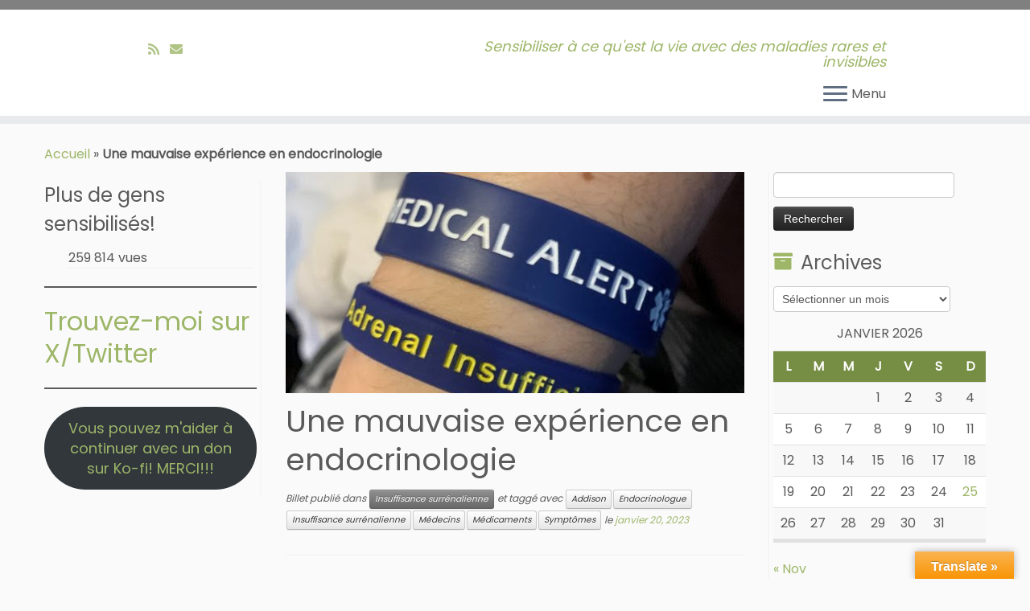

--- FILE ---
content_type: text/html; charset=UTF-8
request_url: https://maviedezebre.com/une-mauvaise-experience-en-endocrinologie/
body_size: 50050
content:
<!DOCTYPE html>
<!--[if IE 7]>
<html class="ie ie7 no-js" lang="fr-CA">
<![endif]-->
<!--[if IE 8]>
<html class="ie ie8 no-js" lang="fr-CA">
<![endif]-->
<!--[if !(IE 7) | !(IE 8)  ]><!-->
<html class="no-js" lang="fr-CA">
<!--<![endif]-->
	<head>
		<meta charset="UTF-8" />
		<meta http-equiv="X-UA-Compatible" content="IE=EDGE" />
		<meta name="viewport" content="width=device-width, initial-scale=1.0" />
        <link rel="profile"  href="https://gmpg.org/xfn/11" />
		<link rel="pingback" href="https://maviedezebre.com/xmlrpc.php" />
		<script>(function(html){html.className = html.className.replace(/\bno-js\b/,'js')})(document.documentElement);</script>
        <style id="wfc-base-style" type="text/css">
             .wfc-reset-menu-item-first-letter .navbar .nav>li>a:first-letter {font-size: inherit;}.format-icon:before {color: #5A5A5A;}article .format-icon.tc-hide-icon:before, .safari article.format-video .format-icon.tc-hide-icon:before, .chrome article.format-video .format-icon.tc-hide-icon:before, .safari article.format-image .format-icon.tc-hide-icon:before, .chrome article.format-image .format-icon.tc-hide-icon:before, .safari article.format-gallery .format-icon.tc-hide-icon:before, .safari article.attachment .format-icon.tc-hide-icon:before, .chrome article.format-gallery .format-icon.tc-hide-icon:before, .chrome article.attachment .format-icon.tc-hide-icon:before {content: none!important;}h2#tc-comment-title.tc-hide-icon:before {content: none!important;}.archive .archive-header h1.format-icon.tc-hide-icon:before {content: none!important;}.tc-sidebar h3.widget-title.tc-hide-icon:before {content: none!important;}.footer-widgets h3.widget-title.tc-hide-icon:before {content: none!important;}.tc-hide-icon i, i.tc-hide-icon {display: none !important;}.carousel-control {font-family: "Helvetica Neue", Helvetica, Arial, sans-serif;}.social-block a {font-size: 18px;}footer#footer .colophon .social-block a {font-size: 16px;}.social-block.widget_social a {font-size: 14px;}
        </style>
        <meta name='robots' content='index, follow, max-image-preview:large, max-snippet:-1, max-video-preview:-1' />

	<!-- This site is optimized with the Yoast SEO plugin v26.6 - https://yoast.com/wordpress/plugins/seo/ -->
	<title>Une mauvaise expérience en endocrinologie</title>
	<link rel="canonical" href="https://maviedezebre.com/une-mauvaise-experience-en-endocrinologie/" />
	<meta property="og:locale" content="fr_CA" />
	<meta property="og:type" content="article" />
	<meta property="og:title" content="Une mauvaise expérience en endocrinologie" />
	<meta property="og:description" content="J&rsquo;ai reçu le diagnostic d&rsquo;insuffisance surrénalienne primaire (maladie d&rsquo;Addison) le 30 novembre 2018&#8230; Quand j&rsquo;ai vu mon médecin de famille deux semaines plus tard, il était surpris&#8230; carrément sceptique en fait, parce que je n&rsquo;avais pas une présentation classique de la maladie. Un petit secret : ce qui est enseigné comme présentation classique n&rsquo;est pas [&hellip;]" />
	<meta property="og:url" content="https://maviedezebre.com/une-mauvaise-experience-en-endocrinologie/" />
	<meta property="og:site_name" content="Ma vie de zèbre" />
	<meta property="article:publisher" content="https://www.facebook.com/Maviedezebre" />
	<meta property="article:author" content="https://www.facebook.com/Maviedezebre" />
	<meta property="article:published_time" content="2023-01-20T20:00:02+00:00" />
	<meta property="article:modified_time" content="2023-01-20T20:00:05+00:00" />
	<meta property="og:image" content="https://maviedezebre.com/wp-content/uploads/2019/09/IMG_0296.jpg" />
	<meta property="og:image:width" content="575" />
	<meta property="og:image:height" content="767" />
	<meta property="og:image:type" content="image/jpeg" />
	<meta name="author" content="Annie-Danielle" />
	<meta name="twitter:card" content="summary_large_image" />
	<meta name="twitter:creator" content="@ADanGrenier" />
	<meta name="twitter:site" content="@ADanGrenier" />
	<meta name="twitter:label1" content="Écrit par" />
	<meta name="twitter:data1" content="Annie-Danielle" />
	<meta name="twitter:label2" content="Estimation du temps de lecture" />
	<meta name="twitter:data2" content="11 minutes" />
	<script type="application/ld+json" class="yoast-schema-graph">{"@context":"https://schema.org","@graph":[{"@type":"Article","@id":"https://maviedezebre.com/une-mauvaise-experience-en-endocrinologie/#article","isPartOf":{"@id":"https://maviedezebre.com/une-mauvaise-experience-en-endocrinologie/"},"author":{"name":"Annie-Danielle","@id":"https://maviedezebre.com/#/schema/person/dec68f02b788d094d390157909d36bfe"},"headline":"Une mauvaise expérience en endocrinologie","datePublished":"2023-01-20T20:00:02+00:00","dateModified":"2023-01-20T20:00:05+00:00","mainEntityOfPage":{"@id":"https://maviedezebre.com/une-mauvaise-experience-en-endocrinologie/"},"wordCount":2276,"commentCount":0,"publisher":{"@id":"https://maviedezebre.com/#/schema/person/dec68f02b788d094d390157909d36bfe"},"image":{"@id":"https://maviedezebre.com/une-mauvaise-experience-en-endocrinologie/#primaryimage"},"thumbnailUrl":"https://maviedezebre.com/wp-content/uploads/2019/09/IMG_0296.jpg","keywords":["Addison","Endocrinologue","Insuffisance surrénalienne","Médecins","Médicaments","Symptômes"],"articleSection":["Insuffisance surrénalienne"],"inLanguage":"fr-CA","potentialAction":[{"@type":"CommentAction","name":"Comment","target":["https://maviedezebre.com/une-mauvaise-experience-en-endocrinologie/#respond"]}]},{"@type":"WebPage","@id":"https://maviedezebre.com/une-mauvaise-experience-en-endocrinologie/","url":"https://maviedezebre.com/une-mauvaise-experience-en-endocrinologie/","name":"Une mauvaise expérience en endocrinologie","isPartOf":{"@id":"https://maviedezebre.com/#website"},"primaryImageOfPage":{"@id":"https://maviedezebre.com/une-mauvaise-experience-en-endocrinologie/#primaryimage"},"image":{"@id":"https://maviedezebre.com/une-mauvaise-experience-en-endocrinologie/#primaryimage"},"thumbnailUrl":"https://maviedezebre.com/wp-content/uploads/2019/09/IMG_0296.jpg","datePublished":"2023-01-20T20:00:02+00:00","dateModified":"2023-01-20T20:00:05+00:00","breadcrumb":{"@id":"https://maviedezebre.com/une-mauvaise-experience-en-endocrinologie/#breadcrumb"},"inLanguage":"fr-CA","potentialAction":[{"@type":"ReadAction","target":["https://maviedezebre.com/une-mauvaise-experience-en-endocrinologie/"]}]},{"@type":"ImageObject","inLanguage":"fr-CA","@id":"https://maviedezebre.com/une-mauvaise-experience-en-endocrinologie/#primaryimage","url":"https://maviedezebre.com/wp-content/uploads/2019/09/IMG_0296.jpg","contentUrl":"https://maviedezebre.com/wp-content/uploads/2019/09/IMG_0296.jpg","width":575,"height":767,"caption":"Photo de mes 2 bracelets médicaux, sur mon poignet. Ils sont bleus. Le premier indique \"Medical Alert\", le second \"Adrenal insufficiency\"."},{"@type":"BreadcrumbList","@id":"https://maviedezebre.com/une-mauvaise-experience-en-endocrinologie/#breadcrumb","itemListElement":[{"@type":"ListItem","position":1,"name":"Accueil","item":"https://maviedezebre.com/"},{"@type":"ListItem","position":2,"name":"Une mauvaise expérience en endocrinologie"}]},{"@type":"WebSite","@id":"https://maviedezebre.com/#website","url":"https://maviedezebre.com/","name":"Ma vie de zèbre","description":"Sensibiliser à ce qu&#039;est la vie avec des maladies rares et invisibles","publisher":{"@id":"https://maviedezebre.com/#/schema/person/dec68f02b788d094d390157909d36bfe"},"potentialAction":[{"@type":"SearchAction","target":{"@type":"EntryPoint","urlTemplate":"https://maviedezebre.com/?s={search_term_string}"},"query-input":{"@type":"PropertyValueSpecification","valueRequired":true,"valueName":"search_term_string"}}],"inLanguage":"fr-CA"},{"@type":["Person","Organization"],"@id":"https://maviedezebre.com/#/schema/person/dec68f02b788d094d390157909d36bfe","name":"Annie-Danielle","image":{"@type":"ImageObject","inLanguage":"fr-CA","@id":"https://maviedezebre.com/#/schema/person/image/","url":"https://secure.gravatar.com/avatar/dfbf91110cab151da83443d61b228922af50293252510dd3b66027fc7a97e4f1?s=96&d=wavatar&r=g","contentUrl":"https://secure.gravatar.com/avatar/dfbf91110cab151da83443d61b228922af50293252510dd3b66027fc7a97e4f1?s=96&d=wavatar&r=g","caption":"Annie-Danielle"},"logo":{"@id":"https://maviedezebre.com/#/schema/person/image/"},"description":"J'ai étudié les arts, la technique de scène et la psycho avant de tomber malade. J'aime les arts et la technologie. J'adore les animaux. Je suis très au fait de la politique, où j'ai un peu évolué moi-même. J'ai eu beaucoup d'expériences variées et des opinions sur tout! Cependant je sais que je ne suis experte en RIEN. :)","sameAs":["https://www.facebook.com/Maviedezebre","https://www.instagram.com/maviedezebre/","https://www.linkedin.com/in/anniedaniellegrenier/","https://x.com/ADanGrenier"]}]}</script>
	<!-- / Yoast SEO plugin. -->


<link rel='dns-prefetch' href='//translate.google.com' />
<link rel='dns-prefetch' href='//secure.gravatar.com' />
<link rel='dns-prefetch' href='//stats.wp.com' />
<link rel='dns-prefetch' href='//fonts.googleapis.com' />
<link rel='dns-prefetch' href='//maxcdn.bootstrapcdn.com' />
<link rel='dns-prefetch' href='//v0.wordpress.com' />
<link rel='dns-prefetch' href='//jetpack.wordpress.com' />
<link rel='dns-prefetch' href='//s0.wp.com' />
<link rel='dns-prefetch' href='//public-api.wordpress.com' />
<link rel='dns-prefetch' href='//0.gravatar.com' />
<link rel='dns-prefetch' href='//1.gravatar.com' />
<link rel='dns-prefetch' href='//2.gravatar.com' />
<link rel='dns-prefetch' href='//widgets.wp.com' />
<link rel="alternate" type="application/rss+xml" title="Ma vie de zèbre &raquo; Flux" href="https://maviedezebre.com/feed/" />
<link rel="alternate" type="application/rss+xml" title="Ma vie de zèbre &raquo; Flux des commentaires" href="https://maviedezebre.com/comments/feed/" />
<link rel="alternate" type="application/rss+xml" title="Ma vie de zèbre &raquo; Une mauvaise expérience en endocrinologie Flux des commentaires" href="https://maviedezebre.com/une-mauvaise-experience-en-endocrinologie/feed/" />
<link rel="alternate" title="oEmbed (JSON)" type="application/json+oembed" href="https://maviedezebre.com/wp-json/oembed/1.0/embed?url=https%3A%2F%2Fmaviedezebre.com%2Fune-mauvaise-experience-en-endocrinologie%2F" />
<link rel="alternate" title="oEmbed (XML)" type="text/xml+oembed" href="https://maviedezebre.com/wp-json/oembed/1.0/embed?url=https%3A%2F%2Fmaviedezebre.com%2Fune-mauvaise-experience-en-endocrinologie%2F&#038;format=xml" />
		<!-- This site uses the Google Analytics by MonsterInsights plugin v9.11.1 - Using Analytics tracking - https://www.monsterinsights.com/ -->
							<script src="//www.googletagmanager.com/gtag/js?id=G-L8NKF5ZKRS"  data-cfasync="false" data-wpfc-render="false" type="text/javascript" async></script>
			<script data-cfasync="false" data-wpfc-render="false" type="text/javascript">
				var mi_version = '9.11.1';
				var mi_track_user = true;
				var mi_no_track_reason = '';
								var MonsterInsightsDefaultLocations = {"page_location":"https:\/\/maviedezebre.com\/une-mauvaise-experience-en-endocrinologie\/"};
								if ( typeof MonsterInsightsPrivacyGuardFilter === 'function' ) {
					var MonsterInsightsLocations = (typeof MonsterInsightsExcludeQuery === 'object') ? MonsterInsightsPrivacyGuardFilter( MonsterInsightsExcludeQuery ) : MonsterInsightsPrivacyGuardFilter( MonsterInsightsDefaultLocations );
				} else {
					var MonsterInsightsLocations = (typeof MonsterInsightsExcludeQuery === 'object') ? MonsterInsightsExcludeQuery : MonsterInsightsDefaultLocations;
				}

								var disableStrs = [
										'ga-disable-G-L8NKF5ZKRS',
									];

				/* Function to detect opted out users */
				function __gtagTrackerIsOptedOut() {
					for (var index = 0; index < disableStrs.length; index++) {
						if (document.cookie.indexOf(disableStrs[index] + '=true') > -1) {
							return true;
						}
					}

					return false;
				}

				/* Disable tracking if the opt-out cookie exists. */
				if (__gtagTrackerIsOptedOut()) {
					for (var index = 0; index < disableStrs.length; index++) {
						window[disableStrs[index]] = true;
					}
				}

				/* Opt-out function */
				function __gtagTrackerOptout() {
					for (var index = 0; index < disableStrs.length; index++) {
						document.cookie = disableStrs[index] + '=true; expires=Thu, 31 Dec 2099 23:59:59 UTC; path=/';
						window[disableStrs[index]] = true;
					}
				}

				if ('undefined' === typeof gaOptout) {
					function gaOptout() {
						__gtagTrackerOptout();
					}
				}
								window.dataLayer = window.dataLayer || [];

				window.MonsterInsightsDualTracker = {
					helpers: {},
					trackers: {},
				};
				if (mi_track_user) {
					function __gtagDataLayer() {
						dataLayer.push(arguments);
					}

					function __gtagTracker(type, name, parameters) {
						if (!parameters) {
							parameters = {};
						}

						if (parameters.send_to) {
							__gtagDataLayer.apply(null, arguments);
							return;
						}

						if (type === 'event') {
														parameters.send_to = monsterinsights_frontend.v4_id;
							var hookName = name;
							if (typeof parameters['event_category'] !== 'undefined') {
								hookName = parameters['event_category'] + ':' + name;
							}

							if (typeof MonsterInsightsDualTracker.trackers[hookName] !== 'undefined') {
								MonsterInsightsDualTracker.trackers[hookName](parameters);
							} else {
								__gtagDataLayer('event', name, parameters);
							}
							
						} else {
							__gtagDataLayer.apply(null, arguments);
						}
					}

					__gtagTracker('js', new Date());
					__gtagTracker('set', {
						'developer_id.dZGIzZG': true,
											});
					if ( MonsterInsightsLocations.page_location ) {
						__gtagTracker('set', MonsterInsightsLocations);
					}
										__gtagTracker('config', 'G-L8NKF5ZKRS', {"forceSSL":"true"} );
										window.gtag = __gtagTracker;										(function () {
						/* https://developers.google.com/analytics/devguides/collection/analyticsjs/ */
						/* ga and __gaTracker compatibility shim. */
						var noopfn = function () {
							return null;
						};
						var newtracker = function () {
							return new Tracker();
						};
						var Tracker = function () {
							return null;
						};
						var p = Tracker.prototype;
						p.get = noopfn;
						p.set = noopfn;
						p.send = function () {
							var args = Array.prototype.slice.call(arguments);
							args.unshift('send');
							__gaTracker.apply(null, args);
						};
						var __gaTracker = function () {
							var len = arguments.length;
							if (len === 0) {
								return;
							}
							var f = arguments[len - 1];
							if (typeof f !== 'object' || f === null || typeof f.hitCallback !== 'function') {
								if ('send' === arguments[0]) {
									var hitConverted, hitObject = false, action;
									if ('event' === arguments[1]) {
										if ('undefined' !== typeof arguments[3]) {
											hitObject = {
												'eventAction': arguments[3],
												'eventCategory': arguments[2],
												'eventLabel': arguments[4],
												'value': arguments[5] ? arguments[5] : 1,
											}
										}
									}
									if ('pageview' === arguments[1]) {
										if ('undefined' !== typeof arguments[2]) {
											hitObject = {
												'eventAction': 'page_view',
												'page_path': arguments[2],
											}
										}
									}
									if (typeof arguments[2] === 'object') {
										hitObject = arguments[2];
									}
									if (typeof arguments[5] === 'object') {
										Object.assign(hitObject, arguments[5]);
									}
									if ('undefined' !== typeof arguments[1].hitType) {
										hitObject = arguments[1];
										if ('pageview' === hitObject.hitType) {
											hitObject.eventAction = 'page_view';
										}
									}
									if (hitObject) {
										action = 'timing' === arguments[1].hitType ? 'timing_complete' : hitObject.eventAction;
										hitConverted = mapArgs(hitObject);
										__gtagTracker('event', action, hitConverted);
									}
								}
								return;
							}

							function mapArgs(args) {
								var arg, hit = {};
								var gaMap = {
									'eventCategory': 'event_category',
									'eventAction': 'event_action',
									'eventLabel': 'event_label',
									'eventValue': 'event_value',
									'nonInteraction': 'non_interaction',
									'timingCategory': 'event_category',
									'timingVar': 'name',
									'timingValue': 'value',
									'timingLabel': 'event_label',
									'page': 'page_path',
									'location': 'page_location',
									'title': 'page_title',
									'referrer' : 'page_referrer',
								};
								for (arg in args) {
																		if (!(!args.hasOwnProperty(arg) || !gaMap.hasOwnProperty(arg))) {
										hit[gaMap[arg]] = args[arg];
									} else {
										hit[arg] = args[arg];
									}
								}
								return hit;
							}

							try {
								f.hitCallback();
							} catch (ex) {
							}
						};
						__gaTracker.create = newtracker;
						__gaTracker.getByName = newtracker;
						__gaTracker.getAll = function () {
							return [];
						};
						__gaTracker.remove = noopfn;
						__gaTracker.loaded = true;
						window['__gaTracker'] = __gaTracker;
					})();
									} else {
										console.log("");
					(function () {
						function __gtagTracker() {
							return null;
						}

						window['__gtagTracker'] = __gtagTracker;
						window['gtag'] = __gtagTracker;
					})();
									}
			</script>
							<!-- / Google Analytics by MonsterInsights -->
		<style id='wp-img-auto-sizes-contain-inline-css' type='text/css'>
img:is([sizes=auto i],[sizes^="auto," i]){contain-intrinsic-size:3000px 1500px}
/*# sourceURL=wp-img-auto-sizes-contain-inline-css */
</style>

<link rel='stylesheet' id='tc-gfonts-css' href='//fonts.googleapis.com/css?family=Poppins%7CPoppins' type='text/css' media='all' />
<link rel='stylesheet' id='sbi_styles-css' href='https://maviedezebre.com/wp-content/plugins/instagram-feed/css/sbi-styles.min.css?ver=6.10.0' type='text/css' media='all' />
<link rel='stylesheet' id='mc-front-style-css' href='https://maviedezebre.com/wp-content/themes/customizr-pro/addons/bundle/menu-customizer/front/assets/css/mc-front.min.css?ver=2.4.27' type='text/css' media='all' />
<style id='wp-emoji-styles-inline-css' type='text/css'>

	img.wp-smiley, img.emoji {
		display: inline !important;
		border: none !important;
		box-shadow: none !important;
		height: 1em !important;
		width: 1em !important;
		margin: 0 0.07em !important;
		vertical-align: -0.1em !important;
		background: none !important;
		padding: 0 !important;
	}
/*# sourceURL=wp-emoji-styles-inline-css */
</style>
<link rel='stylesheet' id='wp-block-library-css' href='https://maviedezebre.com/wp-includes/css/dist/block-library/style.min.css?ver=6.9' type='text/css' media='all' />
<style id='wp-block-button-inline-css' type='text/css'>
.wp-block-button__link{align-content:center;box-sizing:border-box;cursor:pointer;display:inline-block;height:100%;text-align:center;word-break:break-word}.wp-block-button__link.aligncenter{text-align:center}.wp-block-button__link.alignright{text-align:right}:where(.wp-block-button__link){border-radius:9999px;box-shadow:none;padding:calc(.667em + 2px) calc(1.333em + 2px);text-decoration:none}.wp-block-button[style*=text-decoration] .wp-block-button__link{text-decoration:inherit}.wp-block-buttons>.wp-block-button.has-custom-width{max-width:none}.wp-block-buttons>.wp-block-button.has-custom-width .wp-block-button__link{width:100%}.wp-block-buttons>.wp-block-button.has-custom-font-size .wp-block-button__link{font-size:inherit}.wp-block-buttons>.wp-block-button.wp-block-button__width-25{width:calc(25% - var(--wp--style--block-gap, .5em)*.75)}.wp-block-buttons>.wp-block-button.wp-block-button__width-50{width:calc(50% - var(--wp--style--block-gap, .5em)*.5)}.wp-block-buttons>.wp-block-button.wp-block-button__width-75{width:calc(75% - var(--wp--style--block-gap, .5em)*.25)}.wp-block-buttons>.wp-block-button.wp-block-button__width-100{flex-basis:100%;width:100%}.wp-block-buttons.is-vertical>.wp-block-button.wp-block-button__width-25{width:25%}.wp-block-buttons.is-vertical>.wp-block-button.wp-block-button__width-50{width:50%}.wp-block-buttons.is-vertical>.wp-block-button.wp-block-button__width-75{width:75%}.wp-block-button.is-style-squared,.wp-block-button__link.wp-block-button.is-style-squared{border-radius:0}.wp-block-button.no-border-radius,.wp-block-button__link.no-border-radius{border-radius:0!important}:root :where(.wp-block-button .wp-block-button__link.is-style-outline),:root :where(.wp-block-button.is-style-outline>.wp-block-button__link){border:2px solid;padding:.667em 1.333em}:root :where(.wp-block-button .wp-block-button__link.is-style-outline:not(.has-text-color)),:root :where(.wp-block-button.is-style-outline>.wp-block-button__link:not(.has-text-color)){color:currentColor}:root :where(.wp-block-button .wp-block-button__link.is-style-outline:not(.has-background)),:root :where(.wp-block-button.is-style-outline>.wp-block-button__link:not(.has-background)){background-color:initial;background-image:none}
/*# sourceURL=https://maviedezebre.com/wp-includes/blocks/button/style.min.css */
</style>
<style id='wp-block-image-inline-css' type='text/css'>
.wp-block-image>a,.wp-block-image>figure>a{display:inline-block}.wp-block-image img{box-sizing:border-box;height:auto;max-width:100%;vertical-align:bottom}@media not (prefers-reduced-motion){.wp-block-image img.hide{visibility:hidden}.wp-block-image img.show{animation:show-content-image .4s}}.wp-block-image[style*=border-radius] img,.wp-block-image[style*=border-radius]>a{border-radius:inherit}.wp-block-image.has-custom-border img{box-sizing:border-box}.wp-block-image.aligncenter{text-align:center}.wp-block-image.alignfull>a,.wp-block-image.alignwide>a{width:100%}.wp-block-image.alignfull img,.wp-block-image.alignwide img{height:auto;width:100%}.wp-block-image .aligncenter,.wp-block-image .alignleft,.wp-block-image .alignright,.wp-block-image.aligncenter,.wp-block-image.alignleft,.wp-block-image.alignright{display:table}.wp-block-image .aligncenter>figcaption,.wp-block-image .alignleft>figcaption,.wp-block-image .alignright>figcaption,.wp-block-image.aligncenter>figcaption,.wp-block-image.alignleft>figcaption,.wp-block-image.alignright>figcaption{caption-side:bottom;display:table-caption}.wp-block-image .alignleft{float:left;margin:.5em 1em .5em 0}.wp-block-image .alignright{float:right;margin:.5em 0 .5em 1em}.wp-block-image .aligncenter{margin-left:auto;margin-right:auto}.wp-block-image :where(figcaption){margin-bottom:1em;margin-top:.5em}.wp-block-image.is-style-circle-mask img{border-radius:9999px}@supports ((-webkit-mask-image:none) or (mask-image:none)) or (-webkit-mask-image:none){.wp-block-image.is-style-circle-mask img{border-radius:0;-webkit-mask-image:url('data:image/svg+xml;utf8,<svg viewBox="0 0 100 100" xmlns="http://www.w3.org/2000/svg"><circle cx="50" cy="50" r="50"/></svg>');mask-image:url('data:image/svg+xml;utf8,<svg viewBox="0 0 100 100" xmlns="http://www.w3.org/2000/svg"><circle cx="50" cy="50" r="50"/></svg>');mask-mode:alpha;-webkit-mask-position:center;mask-position:center;-webkit-mask-repeat:no-repeat;mask-repeat:no-repeat;-webkit-mask-size:contain;mask-size:contain}}:root :where(.wp-block-image.is-style-rounded img,.wp-block-image .is-style-rounded img){border-radius:9999px}.wp-block-image figure{margin:0}.wp-lightbox-container{display:flex;flex-direction:column;position:relative}.wp-lightbox-container img{cursor:zoom-in}.wp-lightbox-container img:hover+button{opacity:1}.wp-lightbox-container button{align-items:center;backdrop-filter:blur(16px) saturate(180%);background-color:#5a5a5a40;border:none;border-radius:4px;cursor:zoom-in;display:flex;height:20px;justify-content:center;opacity:0;padding:0;position:absolute;right:16px;text-align:center;top:16px;width:20px;z-index:100}@media not (prefers-reduced-motion){.wp-lightbox-container button{transition:opacity .2s ease}}.wp-lightbox-container button:focus-visible{outline:3px auto #5a5a5a40;outline:3px auto -webkit-focus-ring-color;outline-offset:3px}.wp-lightbox-container button:hover{cursor:pointer;opacity:1}.wp-lightbox-container button:focus{opacity:1}.wp-lightbox-container button:focus,.wp-lightbox-container button:hover,.wp-lightbox-container button:not(:hover):not(:active):not(.has-background){background-color:#5a5a5a40;border:none}.wp-lightbox-overlay{box-sizing:border-box;cursor:zoom-out;height:100vh;left:0;overflow:hidden;position:fixed;top:0;visibility:hidden;width:100%;z-index:100000}.wp-lightbox-overlay .close-button{align-items:center;cursor:pointer;display:flex;justify-content:center;min-height:40px;min-width:40px;padding:0;position:absolute;right:calc(env(safe-area-inset-right) + 16px);top:calc(env(safe-area-inset-top) + 16px);z-index:5000000}.wp-lightbox-overlay .close-button:focus,.wp-lightbox-overlay .close-button:hover,.wp-lightbox-overlay .close-button:not(:hover):not(:active):not(.has-background){background:none;border:none}.wp-lightbox-overlay .lightbox-image-container{height:var(--wp--lightbox-container-height);left:50%;overflow:hidden;position:absolute;top:50%;transform:translate(-50%,-50%);transform-origin:top left;width:var(--wp--lightbox-container-width);z-index:9999999999}.wp-lightbox-overlay .wp-block-image{align-items:center;box-sizing:border-box;display:flex;height:100%;justify-content:center;margin:0;position:relative;transform-origin:0 0;width:100%;z-index:3000000}.wp-lightbox-overlay .wp-block-image img{height:var(--wp--lightbox-image-height);min-height:var(--wp--lightbox-image-height);min-width:var(--wp--lightbox-image-width);width:var(--wp--lightbox-image-width)}.wp-lightbox-overlay .wp-block-image figcaption{display:none}.wp-lightbox-overlay button{background:none;border:none}.wp-lightbox-overlay .scrim{background-color:#fff;height:100%;opacity:.9;position:absolute;width:100%;z-index:2000000}.wp-lightbox-overlay.active{visibility:visible}@media not (prefers-reduced-motion){.wp-lightbox-overlay.active{animation:turn-on-visibility .25s both}.wp-lightbox-overlay.active img{animation:turn-on-visibility .35s both}.wp-lightbox-overlay.show-closing-animation:not(.active){animation:turn-off-visibility .35s both}.wp-lightbox-overlay.show-closing-animation:not(.active) img{animation:turn-off-visibility .25s both}.wp-lightbox-overlay.zoom.active{animation:none;opacity:1;visibility:visible}.wp-lightbox-overlay.zoom.active .lightbox-image-container{animation:lightbox-zoom-in .4s}.wp-lightbox-overlay.zoom.active .lightbox-image-container img{animation:none}.wp-lightbox-overlay.zoom.active .scrim{animation:turn-on-visibility .4s forwards}.wp-lightbox-overlay.zoom.show-closing-animation:not(.active){animation:none}.wp-lightbox-overlay.zoom.show-closing-animation:not(.active) .lightbox-image-container{animation:lightbox-zoom-out .4s}.wp-lightbox-overlay.zoom.show-closing-animation:not(.active) .lightbox-image-container img{animation:none}.wp-lightbox-overlay.zoom.show-closing-animation:not(.active) .scrim{animation:turn-off-visibility .4s forwards}}@keyframes show-content-image{0%{visibility:hidden}99%{visibility:hidden}to{visibility:visible}}@keyframes turn-on-visibility{0%{opacity:0}to{opacity:1}}@keyframes turn-off-visibility{0%{opacity:1;visibility:visible}99%{opacity:0;visibility:visible}to{opacity:0;visibility:hidden}}@keyframes lightbox-zoom-in{0%{transform:translate(calc((-100vw + var(--wp--lightbox-scrollbar-width))/2 + var(--wp--lightbox-initial-left-position)),calc(-50vh + var(--wp--lightbox-initial-top-position))) scale(var(--wp--lightbox-scale))}to{transform:translate(-50%,-50%) scale(1)}}@keyframes lightbox-zoom-out{0%{transform:translate(-50%,-50%) scale(1);visibility:visible}99%{visibility:visible}to{transform:translate(calc((-100vw + var(--wp--lightbox-scrollbar-width))/2 + var(--wp--lightbox-initial-left-position)),calc(-50vh + var(--wp--lightbox-initial-top-position))) scale(var(--wp--lightbox-scale));visibility:hidden}}
/*# sourceURL=https://maviedezebre.com/wp-includes/blocks/image/style.min.css */
</style>
<style id='wp-block-buttons-inline-css' type='text/css'>
.wp-block-buttons{box-sizing:border-box}.wp-block-buttons.is-vertical{flex-direction:column}.wp-block-buttons.is-vertical>.wp-block-button:last-child{margin-bottom:0}.wp-block-buttons>.wp-block-button{display:inline-block;margin:0}.wp-block-buttons.is-content-justification-left{justify-content:flex-start}.wp-block-buttons.is-content-justification-left.is-vertical{align-items:flex-start}.wp-block-buttons.is-content-justification-center{justify-content:center}.wp-block-buttons.is-content-justification-center.is-vertical{align-items:center}.wp-block-buttons.is-content-justification-right{justify-content:flex-end}.wp-block-buttons.is-content-justification-right.is-vertical{align-items:flex-end}.wp-block-buttons.is-content-justification-space-between{justify-content:space-between}.wp-block-buttons.aligncenter{text-align:center}.wp-block-buttons:not(.is-content-justification-space-between,.is-content-justification-right,.is-content-justification-left,.is-content-justification-center) .wp-block-button.aligncenter{margin-left:auto;margin-right:auto;width:100%}.wp-block-buttons[style*=text-decoration] .wp-block-button,.wp-block-buttons[style*=text-decoration] .wp-block-button__link{text-decoration:inherit}.wp-block-buttons.has-custom-font-size .wp-block-button__link{font-size:inherit}.wp-block-buttons .wp-block-button__link{width:100%}.wp-block-button.aligncenter{text-align:center}
/*# sourceURL=https://maviedezebre.com/wp-includes/blocks/buttons/style.min.css */
</style>
<style id='wp-block-code-inline-css' type='text/css'>
.wp-block-code{box-sizing:border-box}.wp-block-code code{
  /*!rtl:begin:ignore*/direction:ltr;display:block;font-family:inherit;overflow-wrap:break-word;text-align:initial;white-space:pre-wrap
  /*!rtl:end:ignore*/}
/*# sourceURL=https://maviedezebre.com/wp-includes/blocks/code/style.min.css */
</style>
<style id='wp-block-group-inline-css' type='text/css'>
.wp-block-group{box-sizing:border-box}:where(.wp-block-group.wp-block-group-is-layout-constrained){position:relative}
/*# sourceURL=https://maviedezebre.com/wp-includes/blocks/group/style.min.css */
</style>
<style id='wp-block-separator-inline-css' type='text/css'>
@charset "UTF-8";.wp-block-separator{border:none;border-top:2px solid}:root :where(.wp-block-separator.is-style-dots){height:auto;line-height:1;text-align:center}:root :where(.wp-block-separator.is-style-dots):before{color:currentColor;content:"···";font-family:serif;font-size:1.5em;letter-spacing:2em;padding-left:2em}.wp-block-separator.is-style-dots{background:none!important;border:none!important}
/*# sourceURL=https://maviedezebre.com/wp-includes/blocks/separator/style.min.css */
</style>
<style id='wp-block-spacer-inline-css' type='text/css'>
.wp-block-spacer{clear:both}
/*# sourceURL=https://maviedezebre.com/wp-includes/blocks/spacer/style.min.css */
</style>
<style id='global-styles-inline-css' type='text/css'>
:root{--wp--preset--aspect-ratio--square: 1;--wp--preset--aspect-ratio--4-3: 4/3;--wp--preset--aspect-ratio--3-4: 3/4;--wp--preset--aspect-ratio--3-2: 3/2;--wp--preset--aspect-ratio--2-3: 2/3;--wp--preset--aspect-ratio--16-9: 16/9;--wp--preset--aspect-ratio--9-16: 9/16;--wp--preset--color--black: #000000;--wp--preset--color--cyan-bluish-gray: #abb8c3;--wp--preset--color--white: #ffffff;--wp--preset--color--pale-pink: #f78da7;--wp--preset--color--vivid-red: #cf2e2e;--wp--preset--color--luminous-vivid-orange: #ff6900;--wp--preset--color--luminous-vivid-amber: #fcb900;--wp--preset--color--light-green-cyan: #7bdcb5;--wp--preset--color--vivid-green-cyan: #00d084;--wp--preset--color--pale-cyan-blue: #8ed1fc;--wp--preset--color--vivid-cyan-blue: #0693e3;--wp--preset--color--vivid-purple: #9b51e0;--wp--preset--gradient--vivid-cyan-blue-to-vivid-purple: linear-gradient(135deg,rgb(6,147,227) 0%,rgb(155,81,224) 100%);--wp--preset--gradient--light-green-cyan-to-vivid-green-cyan: linear-gradient(135deg,rgb(122,220,180) 0%,rgb(0,208,130) 100%);--wp--preset--gradient--luminous-vivid-amber-to-luminous-vivid-orange: linear-gradient(135deg,rgb(252,185,0) 0%,rgb(255,105,0) 100%);--wp--preset--gradient--luminous-vivid-orange-to-vivid-red: linear-gradient(135deg,rgb(255,105,0) 0%,rgb(207,46,46) 100%);--wp--preset--gradient--very-light-gray-to-cyan-bluish-gray: linear-gradient(135deg,rgb(238,238,238) 0%,rgb(169,184,195) 100%);--wp--preset--gradient--cool-to-warm-spectrum: linear-gradient(135deg,rgb(74,234,220) 0%,rgb(151,120,209) 20%,rgb(207,42,186) 40%,rgb(238,44,130) 60%,rgb(251,105,98) 80%,rgb(254,248,76) 100%);--wp--preset--gradient--blush-light-purple: linear-gradient(135deg,rgb(255,206,236) 0%,rgb(152,150,240) 100%);--wp--preset--gradient--blush-bordeaux: linear-gradient(135deg,rgb(254,205,165) 0%,rgb(254,45,45) 50%,rgb(107,0,62) 100%);--wp--preset--gradient--luminous-dusk: linear-gradient(135deg,rgb(255,203,112) 0%,rgb(199,81,192) 50%,rgb(65,88,208) 100%);--wp--preset--gradient--pale-ocean: linear-gradient(135deg,rgb(255,245,203) 0%,rgb(182,227,212) 50%,rgb(51,167,181) 100%);--wp--preset--gradient--electric-grass: linear-gradient(135deg,rgb(202,248,128) 0%,rgb(113,206,126) 100%);--wp--preset--gradient--midnight: linear-gradient(135deg,rgb(2,3,129) 0%,rgb(40,116,252) 100%);--wp--preset--font-size--small: 13px;--wp--preset--font-size--medium: 20px;--wp--preset--font-size--large: 36px;--wp--preset--font-size--x-large: 42px;--wp--preset--spacing--20: 0.44rem;--wp--preset--spacing--30: 0.67rem;--wp--preset--spacing--40: 1rem;--wp--preset--spacing--50: 1.5rem;--wp--preset--spacing--60: 2.25rem;--wp--preset--spacing--70: 3.38rem;--wp--preset--spacing--80: 5.06rem;--wp--preset--shadow--natural: 6px 6px 9px rgba(0, 0, 0, 0.2);--wp--preset--shadow--deep: 12px 12px 50px rgba(0, 0, 0, 0.4);--wp--preset--shadow--sharp: 6px 6px 0px rgba(0, 0, 0, 0.2);--wp--preset--shadow--outlined: 6px 6px 0px -3px rgb(255, 255, 255), 6px 6px rgb(0, 0, 0);--wp--preset--shadow--crisp: 6px 6px 0px rgb(0, 0, 0);}:where(.is-layout-flex){gap: 0.5em;}:where(.is-layout-grid){gap: 0.5em;}body .is-layout-flex{display: flex;}.is-layout-flex{flex-wrap: wrap;align-items: center;}.is-layout-flex > :is(*, div){margin: 0;}body .is-layout-grid{display: grid;}.is-layout-grid > :is(*, div){margin: 0;}:where(.wp-block-columns.is-layout-flex){gap: 2em;}:where(.wp-block-columns.is-layout-grid){gap: 2em;}:where(.wp-block-post-template.is-layout-flex){gap: 1.25em;}:where(.wp-block-post-template.is-layout-grid){gap: 1.25em;}.has-black-color{color: var(--wp--preset--color--black) !important;}.has-cyan-bluish-gray-color{color: var(--wp--preset--color--cyan-bluish-gray) !important;}.has-white-color{color: var(--wp--preset--color--white) !important;}.has-pale-pink-color{color: var(--wp--preset--color--pale-pink) !important;}.has-vivid-red-color{color: var(--wp--preset--color--vivid-red) !important;}.has-luminous-vivid-orange-color{color: var(--wp--preset--color--luminous-vivid-orange) !important;}.has-luminous-vivid-amber-color{color: var(--wp--preset--color--luminous-vivid-amber) !important;}.has-light-green-cyan-color{color: var(--wp--preset--color--light-green-cyan) !important;}.has-vivid-green-cyan-color{color: var(--wp--preset--color--vivid-green-cyan) !important;}.has-pale-cyan-blue-color{color: var(--wp--preset--color--pale-cyan-blue) !important;}.has-vivid-cyan-blue-color{color: var(--wp--preset--color--vivid-cyan-blue) !important;}.has-vivid-purple-color{color: var(--wp--preset--color--vivid-purple) !important;}.has-black-background-color{background-color: var(--wp--preset--color--black) !important;}.has-cyan-bluish-gray-background-color{background-color: var(--wp--preset--color--cyan-bluish-gray) !important;}.has-white-background-color{background-color: var(--wp--preset--color--white) !important;}.has-pale-pink-background-color{background-color: var(--wp--preset--color--pale-pink) !important;}.has-vivid-red-background-color{background-color: var(--wp--preset--color--vivid-red) !important;}.has-luminous-vivid-orange-background-color{background-color: var(--wp--preset--color--luminous-vivid-orange) !important;}.has-luminous-vivid-amber-background-color{background-color: var(--wp--preset--color--luminous-vivid-amber) !important;}.has-light-green-cyan-background-color{background-color: var(--wp--preset--color--light-green-cyan) !important;}.has-vivid-green-cyan-background-color{background-color: var(--wp--preset--color--vivid-green-cyan) !important;}.has-pale-cyan-blue-background-color{background-color: var(--wp--preset--color--pale-cyan-blue) !important;}.has-vivid-cyan-blue-background-color{background-color: var(--wp--preset--color--vivid-cyan-blue) !important;}.has-vivid-purple-background-color{background-color: var(--wp--preset--color--vivid-purple) !important;}.has-black-border-color{border-color: var(--wp--preset--color--black) !important;}.has-cyan-bluish-gray-border-color{border-color: var(--wp--preset--color--cyan-bluish-gray) !important;}.has-white-border-color{border-color: var(--wp--preset--color--white) !important;}.has-pale-pink-border-color{border-color: var(--wp--preset--color--pale-pink) !important;}.has-vivid-red-border-color{border-color: var(--wp--preset--color--vivid-red) !important;}.has-luminous-vivid-orange-border-color{border-color: var(--wp--preset--color--luminous-vivid-orange) !important;}.has-luminous-vivid-amber-border-color{border-color: var(--wp--preset--color--luminous-vivid-amber) !important;}.has-light-green-cyan-border-color{border-color: var(--wp--preset--color--light-green-cyan) !important;}.has-vivid-green-cyan-border-color{border-color: var(--wp--preset--color--vivid-green-cyan) !important;}.has-pale-cyan-blue-border-color{border-color: var(--wp--preset--color--pale-cyan-blue) !important;}.has-vivid-cyan-blue-border-color{border-color: var(--wp--preset--color--vivid-cyan-blue) !important;}.has-vivid-purple-border-color{border-color: var(--wp--preset--color--vivid-purple) !important;}.has-vivid-cyan-blue-to-vivid-purple-gradient-background{background: var(--wp--preset--gradient--vivid-cyan-blue-to-vivid-purple) !important;}.has-light-green-cyan-to-vivid-green-cyan-gradient-background{background: var(--wp--preset--gradient--light-green-cyan-to-vivid-green-cyan) !important;}.has-luminous-vivid-amber-to-luminous-vivid-orange-gradient-background{background: var(--wp--preset--gradient--luminous-vivid-amber-to-luminous-vivid-orange) !important;}.has-luminous-vivid-orange-to-vivid-red-gradient-background{background: var(--wp--preset--gradient--luminous-vivid-orange-to-vivid-red) !important;}.has-very-light-gray-to-cyan-bluish-gray-gradient-background{background: var(--wp--preset--gradient--very-light-gray-to-cyan-bluish-gray) !important;}.has-cool-to-warm-spectrum-gradient-background{background: var(--wp--preset--gradient--cool-to-warm-spectrum) !important;}.has-blush-light-purple-gradient-background{background: var(--wp--preset--gradient--blush-light-purple) !important;}.has-blush-bordeaux-gradient-background{background: var(--wp--preset--gradient--blush-bordeaux) !important;}.has-luminous-dusk-gradient-background{background: var(--wp--preset--gradient--luminous-dusk) !important;}.has-pale-ocean-gradient-background{background: var(--wp--preset--gradient--pale-ocean) !important;}.has-electric-grass-gradient-background{background: var(--wp--preset--gradient--electric-grass) !important;}.has-midnight-gradient-background{background: var(--wp--preset--gradient--midnight) !important;}.has-small-font-size{font-size: var(--wp--preset--font-size--small) !important;}.has-medium-font-size{font-size: var(--wp--preset--font-size--medium) !important;}.has-large-font-size{font-size: var(--wp--preset--font-size--large) !important;}.has-x-large-font-size{font-size: var(--wp--preset--font-size--x-large) !important;}
/*# sourceURL=global-styles-inline-css */
</style>
<style id='block-style-variation-styles-inline-css' type='text/css'>
:root :where(.wp-block-button.is-style-outline--1 .wp-block-button__link){background: transparent none;border-color: currentColor;border-width: 2px;border-style: solid;color: currentColor;padding-top: 0.667em;padding-right: 1.33em;padding-bottom: 0.667em;padding-left: 1.33em;}
/*# sourceURL=block-style-variation-styles-inline-css */
</style>

<style id='classic-theme-styles-inline-css' type='text/css'>
/*! This file is auto-generated */
.wp-block-button__link{color:#fff;background-color:#32373c;border-radius:9999px;box-shadow:none;text-decoration:none;padding:calc(.667em + 2px) calc(1.333em + 2px);font-size:1.125em}.wp-block-file__button{background:#32373c;color:#fff;text-decoration:none}
/*# sourceURL=/wp-includes/css/classic-themes.min.css */
</style>
<link rel='stylesheet' id='ctf_styles-css' href='https://maviedezebre.com/wp-content/plugins/custom-twitter-feeds/css/ctf-styles.min.css?ver=2.3.1' type='text/css' media='all' />
<link rel='stylesheet' id='google-language-translator-css' href='https://maviedezebre.com/wp-content/plugins/google-language-translator/css/style.css?ver=6.0.20' type='text/css' media='' />
<link rel='stylesheet' id='glt-toolbar-styles-css' href='https://maviedezebre.com/wp-content/plugins/google-language-translator/css/toolbar.css?ver=6.0.20' type='text/css' media='' />
<link rel='stylesheet' id='cff-css' href='https://maviedezebre.com/wp-content/plugins/custom-facebook-feed/assets/css/cff-style.min.css?ver=4.3.4' type='text/css' media='all' />
<link rel='stylesheet' id='sb-font-awesome-css' href='https://maxcdn.bootstrapcdn.com/font-awesome/4.7.0/css/font-awesome.min.css?ver=6.9' type='text/css' media='all' />
<link rel='stylesheet' id='mc4wp-form-basic-css' href='https://maviedezebre.com/wp-content/plugins/mailchimp-for-wp/assets/css/form-basic.css?ver=4.10.9' type='text/css' media='all' />
<link rel='stylesheet' id='customizr-fa-css' href='https://maviedezebre.com/wp-content/themes/customizr-pro/assets/shared/fonts/fa/css/fontawesome-all.min.css?ver=2.4.27' type='text/css' media='all' />
<link rel='stylesheet' id='customizr-common-css' href='https://maviedezebre.com/wp-content/themes/customizr-pro/inc/assets/css/tc_common.min.css?ver=2.4.27' type='text/css' media='all' />
<link rel='stylesheet' id='customizr-skin-css' href='https://maviedezebre.com/wp-content/themes/customizr-pro/inc/assets/css/green.min.css?ver=2.4.27' type='text/css' media='all' />
<style id='customizr-skin-inline-css' type='text/css'>

                  .site-title,.site-description,h1,h2,h3,.tc-dropcap {
                    font-family : 'Poppins';
                    font-weight : inherit;
                  }

                  body,.navbar .nav>li>a {
                    font-family : 'Poppins';
                    font-weight : inherit;
                  }

            body,.navbar .nav>li>a {
              font-size : 16px;
              line-height : 1.6em;
            }
table { border-collapse: separate; }
                           body table { border-collapse: collapse; }
                          
.social-links .social-icon:before { content: none } 
header.tc-header {border-top: none;}

.sticky-enabled .tc-shrink-on .site-logo img {
    					height:30px!important;width:auto!important
    				}

    				.sticky-enabled .tc-shrink-on .brand .site-title {
    					font-size:0.6em;opacity:0.8;line-height:1.2em
    				}

.site-logo img.sticky {
                display: none;
             }

            .sticky-enabled .tc-sticky-logo-on .site-logo img {
                display: none;
             }

            .sticky-enabled .tc-sticky-logo-on .site-logo img.sticky{
                display: inline-block;
            }

          .comments-link .tc-comment-bubble {
            color: #a5d682;
            border: 2px solid #a5d682;
          }
          .comments-link .tc-comment-bubble:before {
            border-color: #a5d682;
          }
        
.tc-single-post-thumbnail-wrapper .tc-rectangular-thumb {
          max-height: 275px;
          height :275px
        }

        .tc-center-images .tc-single-post-thumbnail-wrapper .tc-rectangular-thumb img {
          opacity : 0;
          -webkit-transition: opacity .5s ease-in-out;
          -moz-transition: opacity .5s ease-in-out;
          -ms-transition: opacity .5s ease-in-out;
          -o-transition: opacity .5s ease-in-out;
          transition: opacity .5s ease-in-out;
        }

@media (max-width: 480px ){
.tc-single-post-thumbnail-wrapper .tc-rectangular-thumb {
            max-height: 200px;
            height :200px
          }
}

.tc-slider-loader-wrapper{ display:none }
html.js .tc-slider-loader-wrapper { display: block }.no-csstransforms3d .tc-slider-loader-wrapper .tc-img-gif-loader {
                                                background: url('https://maviedezebre.com/wp-content/themes/customizr-pro/assets/front/img/slider-loader.gif') no-repeat center center;
                                         }.tc-slider-loader-wrapper .tc-css-loader > div { border-color:#9db668; }
#tc-push-footer { display: none; visibility: hidden; }
         .tc-sticky-footer #tc-push-footer.sticky-footer-enabled { display: block; }
        


          #tc-sn { width: 330px;}
          .tc-sn-visible[class*=sn-left] #tc-page-wrap { left: 330px; }
          .tc-sn-visible[class*=sn-right] #tc-page-wrap { right: 330px; }
          [class*=sn-right].sn-close #tc-page-wrap, [class*=sn-left].sn-open #tc-page-wrap {
            -webkit-transform: translate3d( 330px, 0, 0 );
            -moz-transform: translate3d( 330px, 0, 0 );
            transform: translate3d( 330px, 0, 0 );
          }
          [class*=sn-right].sn-open #tc-page-wrap, [class*=sn-left].sn-close #tc-page-wrap {
            -webkit-transform: translate3d( -330px, 0, 0 );
            -moz-transform: translate3d( -330px, 0, 0 );
             transform: translate3d( -330px, 0, 0 );
          }
          /* stick the sticky header to the left/right of the page wrapper */
          .tc-sticky-header.tc-sn-visible:not(.animating)[class*=sn-left] .tc-header { left: 330px; }
          .tc-sticky-header.tc-sn-visible:not(.animating)[class*=sn-right] .tc-header { right: 330px; }
          /* ie<9 breaks using :not */
          .no-csstransforms3d .tc-sticky-header.tc-sn-visible[class*=sn-left] .tc-header { left: 330px; }
          .no-csstransforms3d .tc-sticky-header.tc-sn-visible[class*=sn-right] .tc-header { right: 330px; }
      
/*# sourceURL=customizr-skin-inline-css */
</style>
<link rel='stylesheet' id='customizr-style-css' href='https://maviedezebre.com/wp-content/themes/customizr-pro/style.css?ver=2.4.27' type='text/css' media='all' />
<link rel='stylesheet' id='fancyboxcss-css' href='https://maviedezebre.com/wp-content/themes/customizr-pro/assets/front/js/libs/fancybox/jquery.fancybox-1.3.4.min.css?ver=6.9' type='text/css' media='all' />
<link rel='stylesheet' id='jetpack_likes-css' href='https://maviedezebre.com/wp-content/plugins/jetpack/modules/likes/style.css?ver=15.3.1' type='text/css' media='all' />
<link rel='stylesheet' id='yarpp-thumbnails-css' href='https://maviedezebre.com/wp-content/plugins/yet-another-related-posts-plugin/style/styles_thumbnails.css?ver=5.30.11' type='text/css' media='all' />
<style id='yarpp-thumbnails-inline-css' type='text/css'>
.yarpp-thumbnails-horizontal .yarpp-thumbnail {width: 160px;height: 200px;margin: 5px;margin-left: 0px;}.yarpp-thumbnail > img, .yarpp-thumbnail-default {width: 150px;height: 150px;margin: 5px;}.yarpp-thumbnails-horizontal .yarpp-thumbnail-title {margin: 7px;margin-top: 0px;width: 150px;}.yarpp-thumbnail-default > img {min-height: 150px;min-width: 150px;}
.yarpp-thumbnails-horizontal .yarpp-thumbnail {width: 160px;height: 200px;margin: 5px;margin-left: 0px;}.yarpp-thumbnail > img, .yarpp-thumbnail-default {width: 150px;height: 150px;margin: 5px;}.yarpp-thumbnails-horizontal .yarpp-thumbnail-title {margin: 7px;margin-top: 0px;width: 150px;}.yarpp-thumbnail-default > img {min-height: 150px;min-width: 150px;}
/*# sourceURL=yarpp-thumbnails-inline-css */
</style>
<link rel='stylesheet' id='bsfrt_frontend-css' href='https://maviedezebre.com/wp-content/plugins/read-meter/assets/css/bsfrt-frontend-css.min.css?ver=1.0.11' type='text/css' media='all' />
<link rel='stylesheet' id='wp-block-paragraph-css' href='https://maviedezebre.com/wp-includes/blocks/paragraph/style.min.css?ver=6.9' type='text/css' media='all' />
<link rel='stylesheet' id='wp-block-heading-css' href='https://maviedezebre.com/wp-includes/blocks/heading/style.min.css?ver=6.9' type='text/css' media='all' />
<link rel='stylesheet' id='yarppRelatedCss-css' href='https://maviedezebre.com/wp-content/plugins/yet-another-related-posts-plugin/style/related.css?ver=5.30.11' type='text/css' media='all' />
<link rel='stylesheet' id='sharedaddy-css' href='https://maviedezebre.com/wp-content/plugins/jetpack/modules/sharedaddy/sharing.css?ver=15.3.1' type='text/css' media='all' />
<link rel='stylesheet' id='social-logos-css' href='https://maviedezebre.com/wp-content/plugins/jetpack/_inc/social-logos/social-logos.min.css?ver=15.3.1' type='text/css' media='all' />
<script type="text/javascript" src="https://maviedezebre.com/wp-content/plugins/google-analytics-for-wordpress/assets/js/frontend-gtag.min.js?ver=9.11.1" id="monsterinsights-frontend-script-js" async="async" data-wp-strategy="async"></script>
<script data-cfasync="false" data-wpfc-render="false" type="text/javascript" id='monsterinsights-frontend-script-js-extra'>/* <![CDATA[ */
var monsterinsights_frontend = {"js_events_tracking":"true","download_extensions":"doc,pdf,ppt,zip,xls,docx,pptx,xlsx","inbound_paths":"[]","home_url":"https:\/\/maviedezebre.com","hash_tracking":"false","v4_id":"G-L8NKF5ZKRS"};/* ]]> */
</script>
<script type="text/javascript" src="https://maviedezebre.com/wp-includes/js/jquery/jquery.min.js?ver=3.7.1" id="jquery-core-js"></script>
<script type="text/javascript" src="https://maviedezebre.com/wp-includes/js/jquery/jquery-migrate.min.js?ver=3.4.1" id="jquery-migrate-js"></script>
<script type="text/javascript" src="https://maviedezebre.com/wp-content/themes/customizr-pro/assets/front/js/libs/fancybox/jquery.fancybox-1.3.4.min.js?ver=2.4.27" id="tc-fancybox-js"></script>
<script type="text/javascript" src="https://maviedezebre.com/wp-includes/js/underscore.min.js?ver=1.13.7" id="underscore-js"></script>
<script type="text/javascript" id="tc-scripts-js-extra">
/* <![CDATA[ */
var TCParams = {"_disabled":[],"FancyBoxState":"1","FancyBoxAutoscale":"1","SliderName":"","SliderDelay":"","SliderHover":"1","centerSliderImg":"1","SmoothScroll":{"Enabled":true,"Options":{"touchpadSupport":false}},"anchorSmoothScroll":"linear","anchorSmoothScrollExclude":{"simple":["[class*=edd]",".tc-carousel-control",".carousel-control","[data-toggle=\"modal\"]","[data-toggle=\"dropdown\"]","[data-toggle=\"tooltip\"]","[data-toggle=\"popover\"]","[data-toggle=\"collapse\"]","[data-toggle=\"tab\"]","[data-toggle=\"pill\"]","[class*=upme]","[class*=um-]"],"deep":{"classes":[],"ids":[]}},"ReorderBlocks":"1","centerAllImg":"1","HasComments":"","LeftSidebarClass":".span3.left.tc-sidebar","RightSidebarClass":".span3.right.tc-sidebar","LoadModernizr":"1","stickyCustomOffset":{"_initial":0,"_scrolling":0,"options":{"_static":true,"_element":""}},"stickyHeader":"1","dropdowntoViewport":"1","timerOnScrollAllBrowsers":"1","extLinksStyle":"","extLinksTargetExt":"1","extLinksSkipSelectors":{"classes":["btn","button"],"ids":[]},"dropcapEnabled":"","dropcapWhere":{"post":"","page":""},"dropcapMinWords":"50","dropcapSkipSelectors":{"tags":["IMG","IFRAME","H1","H2","H3","H4","H5","H6","BLOCKQUOTE","UL","OL"],"classes":["btn","tc-placeholder-wrap"],"id":[]},"imgSmartLoadEnabled":"1","imgSmartLoadOpts":{"parentSelectors":[".article-container",".__before_main_wrapper",".widget-front"],"opts":{"excludeImg":[".tc-holder-img"]}},"imgSmartLoadsForSliders":"","goldenRatio":"1.618","gridGoldenRatioLimit":"350","isSecondMenuEnabled":"","secondMenuRespSet":"in-sn-before","isParallaxOn":"1","parallaxRatio":"0.55","pluginCompats":[],"adminAjaxUrl":"https://maviedezebre.com/wp-admin/admin-ajax.php","ajaxUrl":"https://maviedezebre.com/?czrajax=1","frontNonce":{"id":"CZRFrontNonce","handle":"c5560994f4"},"isDevMode":"","isModernStyle":"","i18n":{"Permanently dismiss":"Permanently dismiss"},"version":"2.4.27","frontNotifications":{"styleSwitcher":{"enabled":false,"content":"","dismissAction":"dismiss_style_switcher_note_front","ajaxUrl":"https://maviedezebre.com/wp-admin/admin-ajax.php"}}};
//# sourceURL=tc-scripts-js-extra
/* ]]> */
</script>
<script type="text/javascript" src="https://maviedezebre.com/wp-content/themes/customizr-pro/inc/assets/js/tc-scripts.min.js?ver=2.4.27" id="tc-scripts-js"></script>
<link rel="https://api.w.org/" href="https://maviedezebre.com/wp-json/" /><link rel="alternate" title="JSON" type="application/json" href="https://maviedezebre.com/wp-json/wp/v2/posts/2981" /><link rel="EditURI" type="application/rsd+xml" title="RSD" href="https://maviedezebre.com/xmlrpc.php?rsd" />
<meta name="generator" content="WordPress 6.9" />
<link rel='shortlink' href='https://wp.me/p3Cqc4-M5' />
<style>#google_language_translator{width:auto!important;}div.skiptranslate.goog-te-gadget{display:inline!important;}.goog-tooltip{display: none!important;}.goog-tooltip:hover{display: none!important;}.goog-text-highlight{background-color:transparent!important;border:none!important;box-shadow:none!important;}#google_language_translator{display:none;}#google_language_translator{color:transparent;}body{top:0px!important;}#goog-gt-{display:none!important;}font font{background-color:transparent!important;box-shadow:none!important;position:initial!important;}</style>	<style>img#wpstats{display:none}</style>
		<style>.removed_link, a.removed_link {
	text-decoration: line-through;
}</style>
<style type="text/css">
.entry-content .bsf-rt-reading-time,
.post-content .bsf-rt-reading-time {
background: #7c7c7c;

color: #ffffff;

font-size: 13px;

margin-top: 
		1em;

margin-right: 
		1em;

margin-bottom: 
		3em;

margin-left: 
		1em;

padding-top: 
		0.3em;

padding-right: 
		0.5em;

padding-bottom: 
		0.3em;

padding-left: 
		0.5em;

width: max-content;

display: block;

min-width: 100px;

}

</style>
				<style type="text/css">
		.admin-bar .progress-container-top {
		background: #000000;
		height: 12px;

		}
		.progress-container-top {
		background: #000000;
		height: 12px;

		}
		.progress-container-bottom {
		background: #000000;
		height: 12px;

		} 
		.progress-bar {
		background-color:  #578212;
		background-image: linear-gradient(to bottom right, #578212, #90e045);
		height: 12px;
		width: 0%;


		}
		</style>
				<link rel="icon" href="https://maviedezebre.com/wp-content/uploads/2020/10/cropped-Logo-zebre-seul-2-32x32.png" sizes="32x32" />
<link rel="icon" href="https://maviedezebre.com/wp-content/uploads/2020/10/cropped-Logo-zebre-seul-2-192x192.png" sizes="192x192" />
<link rel="apple-touch-icon" href="https://maviedezebre.com/wp-content/uploads/2020/10/cropped-Logo-zebre-seul-2-180x180.png" />
<meta name="msapplication-TileImage" content="https://maviedezebre.com/wp-content/uploads/2020/10/cropped-Logo-zebre-seul-2-270x270.png" />
	<link rel='stylesheet' id='jetpack-swiper-library-css' href='https://maviedezebre.com/wp-content/plugins/jetpack/_inc/blocks/swiper.css?ver=15.3.1' type='text/css' media='all' />
<link rel='stylesheet' id='jetpack-carousel-css' href='https://maviedezebre.com/wp-content/plugins/jetpack/modules/carousel/jetpack-carousel.css?ver=15.3.1' type='text/css' media='all' />
</head>
	
	<body class="wp-singular post-template-default single single-post postid-2981 single-format-standard wp-embed-responsive wp-theme-customizr-pro tc-fade-hover-links tc-b-sidebar tc-center-images skin-green customizr-pro-2-4-27 tc-sticky-header sticky-disabled tc-transparent-on-scroll no-navbar tc-side-menu tc-sticky-footer sn-right-mc_slide_along mc_page_push" >
            <a class="screen-reader-text skip-link" href="#content">Skip to content</a>
                  <nav id="tc-sn" class="tc-sn navbar">
            <div class="tc-sn-inner nav-collapse">
              <div class="btn-toggle-nav sn-toggle pull-right"><button type="button" class="btn menu-btn"  title="fermer" aria-label="fermer"><span class="icon-bar"></span><span class="icon-bar"></span><span class="icon-bar"></span> </button><span class="menu-label">fermer</span></div><div class="sn-nav-wrapper"><div class="menu-menu-container"><ul id="menu-menu" class="nav sn-nav"><li id="menu-item-1168" class="menu-item menu-item-type-post_type menu-item-object-page menu-item-1168"><a href="https://maviedezebre.com/syndrome-dehlers-danlos/">Syndromes d&rsquo;Ehlers-Danlos</a></li>
<li id="menu-item-2803" class="menu-item menu-item-type-post_type menu-item-object-page menu-item-2803"><a href="https://maviedezebre.com/insuffisance-surrenalienne/">Insuffisance surrénalienne</a></li>
<li id="menu-item-1165" class="menu-item menu-item-type-post_type menu-item-object-page menu-item-1165"><a href="https://maviedezebre.com/la-theorie-des-cuillers/">La théorie des cuillers</a></li>
<li id="menu-item-2128" class="menu-item menu-item-type-custom menu-item-object-custom menu-item-2128"><a href="http://maviedezebre.com/jeu/">Une semaine dans nos souliers! (jeu)</a></li>
<li id="menu-item-1166" class="menu-item menu-item-type-post_type menu-item-object-page menu-item-1166"><a rel="author" href="https://maviedezebre.com/about/">À propos</a></li>
<li id="menu-item-1167" class="menu-item menu-item-type-post_type menu-item-object-page menu-item-privacy-policy menu-item-1167"><a href="https://maviedezebre.com/about/avis-legal/">Avis légal</a></li>
<li id="menu-item-1164" class="menu-item menu-item-type-post_type menu-item-object-page menu-item-1164"><a href="https://maviedezebre.com/liens/">Liens</a></li>
<li id="menu-item-2270" class="menu-item menu-item-type-custom menu-item-object-custom menu-item-2270"><a href="mailto:info@maviedezebre.com">Contactez-moi!</a></li>
<li id="menu-item-1856" class="menu-item menu-item-type-custom menu-item-object-custom menu-item-1856"><div id="google_language_translator" class="default-language-fr"></div></li>
</ul></div></div>            </div><!--.tc-sn-inner -->
          </nav><!-- //#tc-sn -->
        
    <div id="tc-page-wrap" class="">

  		
  	   	<header class="tc-header clearfix row-fluid tc-tagline-off tc-title-logo-on tc-sticky-logo-on tc-shrink-on tc-menu-on logo-centered tc-second-menu-in-sn-before-when-mobile">
  			
        <div class="brand span3 pull-left">
        <a class="site-logo" href="https://maviedezebre.com/" aria-label="Ma vie de zèbre | Sensibiliser à ce qu&#039;est la vie avec des maladies rares et invisibles"><img src="https://maviedezebre.com/wp-content/uploads/2020/10/cropped-cropped-cropped-Logo-zebre-complet-250px.png" alt="Retour Accueil" width="250" height="250"  data-no-retina class="sticky attachment-2927"/></a>        </div> <!-- brand span3 -->

        <div class="container outside"><h2 class="site-description">Sensibiliser à ce qu&#039;est la vie avec des maladies rares et invisibles</h2></div>      	<div class="navbar-wrapper clearfix span9">
        	<div class="navbar resp">
          		<div class="navbar-inner" role="navigation">
            		<div class="row-fluid">
              		<div class="social-block span5"><div class="social-links"><a rel="nofollow noopener noreferrer" class="social-icon icon-feed"  title="Abonnez-vous à mon fil RSS" aria-label="Abonnez-vous à mon fil RSS" href="http://maviedezebre.com/feed/rss/"  target="_blank"  style="color:#9db668;font-size:16px"><i class="fas fa-rss"></i></a><a rel="nofollow noopener noreferrer" class="social-icon icon-mail"  title="Contactez-moi!" aria-label="Contactez-moi!" href="mailto:info@maviedezebre.com"  target="_blank"  style="color:#9db668;font-size:16px"><i class="fas fa-envelope"></i></a><a rel="nofollow noopener noreferrer" class="social-icon"  title="Bluesky" aria-label="Bluesky" href="https://bsky.app/profile/adangrenier.bsky.social"  target="_blank"  style="color:#81d742;font-size:16px"><i class="fab "></i></a></div></div><h2 class="span7 inside site-description">Sensibiliser à ce qu&#039;est la vie avec des maladies rares et invisibles</h2><div class="btn-toggle-nav sn-toggle pull-right"><button type="button" class="btn menu-btn"  title="Ouvrir le menu" aria-label="Ouvrir le menu"><span class="icon-bar"></span><span class="icon-bar"></span><span class="icon-bar"></span> </button><span class="menu-label">Menu</span></div>          			</div><!-- /.row-fluid -->
          		</div><!-- /.navbar-inner -->
        	</div><!-- /.navbar resp -->
      	</div><!-- /.navbar-wrapper -->
    	  		</header>
  		<div id="tc-reset-margin-top" class="container-fluid" style="margin-top:103px"></div><div id="main-wrapper" class="container">

    <div class="tc-hot-crumble container" role="navigation"><div class="row"><div class="span12"><span><span><a href="https://maviedezebre.com/">Accueil</a></span> » <span class="breadcrumb_last" aria-current="page"><strong>Une mauvaise expérience en endocrinologie</strong></span></span></div></div></div>
    <div class="container" role="main">
        <div class="row column-content-wrapper">

            
        <div class="span3 left tc-sidebar">
           <div id="left" class="widget-area" role="complementary">
              <aside id="blog-stats-2" class="widget blog-stats"><h3 class="widget-title">Plus de gens sensibilisés!</h3><ul><li>259&nbsp;814 vues</li></ul></aside><aside id="block-25" class="widget widget_block">
<hr class="wp-block-separator has-css-opacity"/>
</aside><aside id="block-13" class="widget widget_block">
<div class="wp-block-group"><div class="wp-block-group__inner-container is-layout-flow wp-block-group-is-layout-flow">
<h2 class="wp-block-heading"><a href="https://twitter.com/ADanGrenier" data-type="link" data-id="https://bsky.app/profile/adangrenier.bsky.social">Trouvez-moi sur X/Twitter</a></h2>
</div></div>
</aside><aside id="block-23" class="widget widget_block">
<div class="wp-block-group"><div class="wp-block-group__inner-container is-layout-flow wp-block-group-is-layout-flow"></div></div>
</aside><aside id="block-26" class="widget widget_block">
<hr class="wp-block-separator has-css-opacity"/>
</aside><aside id="block-7" class="widget widget_block">
<div class="wp-block-buttons is-layout-flex wp-block-buttons-is-layout-flex">
<div class="wp-block-button has-custom-width wp-block-button__width-100 is-style-outline is-style-outline--1"><a class="wp-block-button__link wp-element-button"><mark style="background-color:rgba(0, 0, 0, 0);color:#9db668" class="has-inline-color">Vous pouvez m'aider à continuer avec un don sur Ko-fi! MERCI!!!</mark></a></div>
</div>
</aside><aside id="block-28" class="widget widget_block">
<div style="height:10px" aria-hidden="true" class="wp-block-spacer"></div>
</aside><aside id="block-21" class="widget widget_block">
<div class="wp-block-group"><div class="wp-block-group__inner-container is-layout-flow wp-block-group-is-layout-flow"><p><script type="text/javascript" src="https://storage.ko-fi.com/cdn/widget/Widget_2.js"></script><script type="text/javascript">kofiwidget2.init('Encouragez-moi via Ko-fi', '#9db668', 'S6S56D8IK');kofiwidget2.draw();</script></p>
</div></div>
</aside>            </div><!-- //#left or //#right -->
        </div><!--.tc-sidebar -->

        
                <div id="content" class="span6 article-container tc-gallery-style">

                    
                        
                                                                                    
                                                                    <article id="post-2981" class="row-fluid post-2981 post type-post status-publish format-standard has-post-thumbnail category-insuffisance-surrenalienne tag-addison tag-endocrinologue tag-insuffisance-surrenalienne tag-medecins tag-medicaments tag-symptomes czr-hentry">
                                        <div class="row-fluid tc-single-post-thumbnail-wrapper tc-singular-thumbnail-wrapper __before_content"><section class="tc-thumbnail span12"><div class=""><a class="tc-rectangular-thumb" href="https://maviedezebre.com/une-mauvaise-experience-en-endocrinologie/"><img  width="575" height="500"  src="[data-uri]" data-src="https://maviedezebre.com/wp-content/uploads/2019/09/IMG_0296-575x500.jpg"  class="attachment-slider tc-thumb-type-thumb wp-post-image wp-post-image" alt="Photo de mes 2 bracelets médicaux, sur mon poignet. Ils sont bleus. Le premier indique &quot;Medical Alert&quot;, le second &quot;Adrenal insufficiency&quot;." decoding="async" fetchpriority="high" data-attachment-id="2716" data-permalink="https://maviedezebre.com/img_0296/" data-orig-file="https://maviedezebre.com/wp-content/uploads/2019/09/IMG_0296.jpg" data-orig-size="575,767" data-comments-opened="1" data-image-meta="{&quot;aperture&quot;:&quot;0&quot;,&quot;credit&quot;:&quot;&quot;,&quot;camera&quot;:&quot;&quot;,&quot;caption&quot;:&quot;&quot;,&quot;created_timestamp&quot;:&quot;0&quot;,&quot;copyright&quot;:&quot;&quot;,&quot;focal_length&quot;:&quot;0&quot;,&quot;iso&quot;:&quot;0&quot;,&quot;shutter_speed&quot;:&quot;0&quot;,&quot;title&quot;:&quot;&quot;,&quot;orientation&quot;:&quot;0&quot;}" data-image-title="Bracelets d&amp;rsquo;alerte médicale" data-image-description="" data-image-caption="" data-medium-file="https://maviedezebre.com/wp-content/uploads/2019/09/IMG_0296-225x300.jpg" data-large-file="https://maviedezebre.com/wp-content/uploads/2019/09/IMG_0296.jpg" /></a></div></section></div>        <header class="entry-header">
          <h1 class="entry-title ">Une mauvaise expérience en endocrinologie</h1><div class="entry-meta">Billet publié dans <a class="btn btn-mini btn-tag" href="https://maviedezebre.com/category/insuffisance-surrenalienne/" title="Voir tous les billets dans Insuffisance surrénalienne"> Insuffisance surrénalienne </a> et taggé avec <a class="btn btn-mini" href="https://maviedezebre.com/tag/addison/" title="Voir tous les billets dans Addison"> Addison </a><a class="btn btn-mini" href="https://maviedezebre.com/tag/endocrinologue/" title="Voir tous les billets dans Endocrinologue"> Endocrinologue </a><a class="btn btn-mini" href="https://maviedezebre.com/tag/insuffisance-surrenalienne/" title="Voir tous les billets dans Insuffisance surrénalienne"> Insuffisance surrénalienne </a><a class="btn btn-mini" href="https://maviedezebre.com/tag/medecins/" title="Voir tous les billets dans Médecins"> Médecins </a><a class="btn btn-mini" href="https://maviedezebre.com/tag/medicaments/" title="Voir tous les billets dans Médicaments"> Médicaments </a><a class="btn btn-mini" href="https://maviedezebre.com/tag/symptomes/" title="Voir tous les billets dans Symptômes"> Symptômes </a> le <a href="https://maviedezebre.com/2023/01/20/" title="15:00" rel="bookmark"><time class="entry-date updated" datetime="janvier 20, 2023">janvier 20, 2023</time></a>  </div><hr class="featurette-divider __before_content">        </header>
                  <section class="entry-content ">
              <span class="bsf-rt-reading-time"><span class="bsf-rt-display-label" prefix="Temps de lecture"></span> <span class="bsf-rt-display-time" reading_time="8"></span> <span class="bsf-rt-display-postfix" postfix="minutes"></span></span><div id="bsf_rt_marker"></div>
<p>J&rsquo;ai reçu le <a href="/me-voici-une-licorne/">diagnostic d&rsquo;insuffisance surrénalienne primaire</a> (maladie d&rsquo;Addison) le 30 novembre 2018&#8230; Quand j&rsquo;ai vu mon médecin de famille deux semaines plus tard, il était surpris&#8230; carrément sceptique en fait, parce que je n&rsquo;avais pas une présentation classique de la maladie. </p>



<p>Un petit secret : ce qui est enseigné comme présentation classique n&rsquo;est pas la seule présentation possible et beaucoup de patients font face à un délai diagnostique entre autres à cause de ça. 2e secret : plus tu as des problèmes de santé, moins tu risques de coller à la fameuse présentation classique.</p>



<p>Mais vu ma présentation inhabituelle (principalement parce que je n&rsquo;avais pas les gencives ou les plis de peau plus foncés), mon médecin de famille doutait du diagnostic. C&rsquo;est quand même fascinant : si moi, je doute (d&rsquo;un diagnostic ou traitement), rarement le médecin va-t-il douter du spécialiste&#8230; c&rsquo;est bien sûr moi qui est dans le champ! Mais il peut y avoir un diagnostic établi depuis des décennies et confirmé par plusieurs experts, si ça ne colle pas à sa définition, le médecin va remettre le diagnostic ou le traitement en doute. Mon médecin a donc demandé un 2e avis. Je n&rsquo;avais rien à perdre (pensais-je), c&rsquo;était un diagnostic majeur, alors j&rsquo;ai accepté de voir un nouvel endocrinologue pour confirmer le tout. Je précise par contre que je n&rsquo;avais personnellement aucun doute, autant parce que ça collait avec l&rsquo;ensemble de ma situation que parce que la médication faisait effet!</p>


<div class="wp-block-image">
<figure class="aligncenter size-medium"><a href="https://maviedezebre.com/wp-content/uploads/2019/09/IMG_0296.jpg" class="grouped_elements" rel="tc-fancybox-group2981"><img  decoding="async" width="225" height="300" data-attachment-id="2984" data-permalink="https://maviedezebre.com/bracelets-dalerte-medicale/" data-orig-file="https://maviedezebre.com/wp-content/uploads/2023/01/IMG_0296-edited.jpg" data-orig-size="458,611" data-comments-opened="1" data-image-meta="{&quot;aperture&quot;:&quot;0&quot;,&quot;credit&quot;:&quot;&quot;,&quot;camera&quot;:&quot;&quot;,&quot;caption&quot;:&quot;&quot;,&quot;created_timestamp&quot;:&quot;0&quot;,&quot;copyright&quot;:&quot;&quot;,&quot;focal_length&quot;:&quot;0&quot;,&quot;iso&quot;:&quot;0&quot;,&quot;shutter_speed&quot;:&quot;0&quot;,&quot;title&quot;:&quot;&quot;,&quot;orientation&quot;:&quot;0&quot;}" data-image-title="Bracelets d&amp;rsquo;alerte médicale" data-image-description="" data-image-caption="" data-medium-file="https://maviedezebre.com/wp-content/uploads/2023/01/IMG_0296-edited-225x300.jpg" data-large-file="https://maviedezebre.com/wp-content/uploads/2023/01/IMG_0296-edited.jpg"  src="[data-uri]" data-src="https://maviedezebre.com/wp-content/uploads/2023/01/IMG_0296-edited-225x300.jpg"  alt="Photo de mes 2 bracelets médicaux, sur mon poignet. Ils sont bleus. Le premier indique &quot;Medical Alert&quot;, le second &quot;Adrenal insufficiency&quot;." class="wp-image-2984" data-srcset="https://maviedezebre.com/wp-content/uploads/2023/01/IMG_0296-edited-225x300.jpg 225w, https://maviedezebre.com/wp-content/uploads/2023/01/IMG_0296-edited.jpg 458w" data-sizes="(max-width: 225px) 100vw, 225px" /></a><figcaption class="wp-element-caption">Mes bracelets d&rsquo;alerte médicale</figcaption></figure>
</div>


<h2 class="wp-block-heading">Le rendez-vous</h2>



<p>J&rsquo;ai eu rendez-vous quand même rapidement, en <strong>mars 2019</strong> (moins de 3 mois pour voir un spécialiste, c&rsquo;est rapide!).<br><br>Après plusieurs mois à m&rsquo;informer sur la question, à faire un journal de symptômes pour distinguer ce qui était un signe de bas cortisol de mes autres symptômes, et à discuter avec d&rsquo;autres personnes atteintes dans un groupe de soutien, je comprenais bien l&rsquo;<a href="/insuffisance-surrenalienne/">insuffisance surrénalienne</a> (IS). Je connaissais le fonctionnement biologique de la maladie et de la médication, les meilleures pratiques, les informations essentielles, etc.</p>



<p>Ça a mal commencé, parce que je ne savais même pas quel médecin me verrait&#8230; j&rsquo;allais voir le médecin qui s&rsquo;occupait des nouveaux cas ce jour-là à la clinique d&rsquo;endocrinologie. En prenant le rendez-vous, j&rsquo;avais pu constater qu&rsquo;il était difficile d&rsquo;avoir rendez-vous, impossible de contacter le médecin directement. Et je savais que beaucoup de patients avec une IS se font conseiller de contacter leur médecin au moindre signe d&rsquo;infection, ou en cas de malaise, pour avoir des conseils sur les choses à faire (par exemple de doubler la médication en cas d&rsquo;infection). Mais comment pourrais-je contacter ce médecin si la seule façon de le faire était de laisser un message à une secrétaire durant les heures de bureau? Aurais-je le même médecin pour tout mon suivi, ou si j&rsquo;aurais celui de garde à chaque rendez-vous? Comment avoir un bon suivi et être en sécurité dans un tel contexte?</p>



<h2 class="wp-block-heading">La résidente</h2>



<p>Puisqu&rsquo;il s&rsquo;agit d&rsquo;un hôpital universitaire, j&rsquo;ai débuté par la rencontre avec une médecin résidente. Qui tout de suite a déclaré que la dose d&rsquo;hydrocortisone (HC) que je prenais était beaucoup trop élevée et que c&rsquo;était évident à me regarder (autrement dit, parce que j&rsquo;étais grosse). Elle ne m&rsquo;a pas demandé si mon endocrinologue avait expliqué pourquoi mon dosage était plus élevé que le 25mg/jour qui était recommandé. J&rsquo;aurais pu lui répondre que mon endocrinologue avait préféré commencer avec une dose un peu plus élevée puis diminuer plutôt que risquer la crise. J&rsquo;aurais aussi pu lui expliquer que puisque le besoin du corps en cortisol est augmenté lors de stress, étant souvent blessée avec mon <a href="/syndrome-dehlers-danlos/">syndrome d&rsquo;Ehlers-Danlos</a>, ayant des crises de douleurs, et des migraines, j&rsquo;avais un besoin plus grand en cortisol qu&rsquo;une personne ne souffrant que d&rsquo;IS.<br>Elle ne m&rsquo;a pas demandé si mon poids avait augmenté depuis que j&rsquo;avais commencé à prendre le médicament (la réponse aurait été non! J&rsquo;étais déjà en surpoids).</p>



<p>Je connaissais bien les symptômes de Cushings (excès de cortisol) et j&rsquo;ai plusieurs fois pu constater le « moon face » (visage rond) causé par cet excès. J&rsquo;avais un double menton, pas un visage lunaire.<br></p>



<h3 class="wp-block-heading">Dosage circadien</h3>



<p><br>Après quelques semaines, j&rsquo;étais passée à ce qui s&rsquo;appelle le dosage circadien, qui tente de mieux suivre la quantité de cortisol naturellement produite par le corps dans une journée (on en a beaucoup plus le matin qu&rsquo;en soirée, et on est au plus bas autour de 4-5 heures du matin). J&rsquo;avais l&rsquo;accord de mon endocrinologue, qui disait en gros « prends le médicament de la façon qui te va le mieux, tant que tu prends ce qui est prescrit au total » (il s&rsquo;inquiétait surtout que je n&rsquo;en prenne pas assez!)</p>



<p>Au départ j&rsquo;avais simplement divisé la 2e dose : par exemple, au lieu de prendre 20 mg le matin, puis le 10 mg restant au souper, je coupais le 2e comprimé en deux et je prenais 5mg en après-midi, puis 5mg en début de soirée. J&rsquo;ai fait ce changement parce que j&rsquo;ai noté que j&rsquo;avais des symptômes de bas cortisol chaque jour après le dîner&#8230; qui ont cessé une fois que j&rsquo;ai pris la médication en trois doses au lieu de deux.<br>Mais je manquais souvent de cortisol en fin de soirée, ou ça me réveillait la nuit. J&rsquo;ai donc utilisé <a href="https://clearlyaliveart.com/theoretical-steroid-curve-plotter/" target="_blank" rel="noreferrer noopener">un site web</a> pour m&rsquo;aider à déterminer combien en prendre et à quel moment pour suivre la courbe naturelle le plus possible. J&rsquo;ai bien sûr modifié au fil du temps, selon mes symptômes (ajustant chaque dose et l&rsquo;heure), mais je prenais donc ma médication 5 fois par jour. Avec tous mes autres médicaments, ça changeait peu de choses. La plus grande différence était de me réveiller à 4h du matin pour en prendre. C&rsquo;est à peine si ça me réveillait, et ça a été la fin des réveils en début de crise surrénalienne (il arrivait que mon conjoint doive me mettre le comprimé dans la bouche tant j&rsquo;étais en train de glisser dans l&rsquo;inconscience).</p>



<p>Quand la résidente a entendu que je divisais ma dose en 5, elle n&rsquo;en revenait pas. C&rsquo;était clairement exagéré!<br>&#8230;ce n&rsquo;était pas rassurant de voir une future endocrinologue, en cours d&rsquo;études, ne pas connaître le dosage circadien. Ce n&rsquo;est pas une théorie folle, c&rsquo;est quelque chose de documenté dans la littérature! C&rsquo;est une recommendation qu&rsquo;on trouve sur la majorité des sites d&rsquo;associations de patients, et des formes d&rsquo;hydrocortisone à libération prolongée existent justement pour cette raison! Mais bien sûr, aucun de ceux-ci ne sont disponibles ici.</p>



<p>Elle m&rsquo;a dit qu&rsquo;elle doutait que mon IS soit primaire, convaincue que c&rsquo;était plutôt secondaire à la prise <a href="/la-peur-des-antidouleurs/">d&rsquo;opioïdes</a>. Mon endocrinologue, tout comme mon généticien, étaient convaincus de la cause autoimmune en raison du fait, principalement, que je ne produisais pas d&rsquo;aldostérone ni de DHEA et que ma thyroïde semblait aussi en voie de cesser de fonctionner. Mais la résidente a seulement pris en considération le fait que je prenais de la morphine et que mon résultat de prise de sang était inhabituel (l&rsquo;ACTH était dans la normale, ce qui n&rsquo;est pas un signe d&rsquo;IS primaire&#8230; cependant en IS secondaire les glandes fonctionnent&#8230; et pas les miennes).<br>Quand j&rsquo;ai fait remarquer que je n&rsquo;avais pas pris la morphine depuis longtemps, et que je n&rsquo;en prenais pas du tout quand les symptômes ont commencé (en 2016!), c&rsquo;est comme si je parlais dans le vide. Aucune remise en question de sa part.<br></p>



<h2 class="wp-block-heading">L&rsquo;endocrinologue</h2>



<p><br>Comme c&rsquo;est l&rsquo;habitude, elle est allée discuter de mon cas avec l&rsquo;endocrinologue, puis elles sont revenues dans le bureau.<br>La médecin a dit qu&rsquo;elle était d&rsquo;accord avec la résidente et que clairement la dose d&rsquo;hydrocortisone que mon endo avait prescrite était trop élevée.<br>Elle m&rsquo;a carrément dit que c&rsquo;était inutile de diviser ma dose en plusieurs fois. Quand j&rsquo;ai essayé de lui expliquer la raison, elle m&rsquo;a coupé la parole (considérant visiblement que j&rsquo;étais juste une patiente qui n&rsquo;y connaît rien!) pour dire que, coudonc, si ça me plaisait de passer ma journée à prendre des médicaments et me réveiller la nuit, c&rsquo;était mon problème.</p>



<p>Comme j&rsquo;avais expliqué que je devais parfois prendre du HC en extra (en anglais on parle de « updosing »), elle m&rsquo;a questionné intensément sur un ton accusateur : « quels symptômes font que vous pensez manquer de cortisol? » Ma réponse mentionnait des symptômes habituels de manque de cortisol, mais on aurait dit qu&rsquo;elles n&rsquo;avaient jamais entendu parler de ça. Quand j&rsquo;ai mentionné la douleur au bas du dos, au bas des jambes et le mal de tête, la médecin m&rsquo;a répondu « mais faut pas prendre ça [le HC] pour la douleur! ». Je l&rsquo;ai regardée sans comprendre (ou plutôt, comprenant très bien son préjugé envers moi!). J&rsquo;ai dit que j&rsquo;aimerais bien que le HC soulage la douleur, mais que ça soulage juste si la cause est le manque de cortisol! À quoi elle a fait la moue, avant de me dire « Vous savez, il y a des gens qui utilisent l&rsquo;hydrocortisone de façon récréative&#8230; » laissant le sous-entendu planer que je prenais des doses « extra » pour le fun! Je n&rsquo;en revenais pas! Non seulement je n&rsquo;ai jamais entendu une telle chose, mais c&rsquo;était un jugement complètement gratuit.</p>



<p>J&rsquo;ai vraiment senti que je n&rsquo;étais pas une patiente humaine et intelligente à leurs yeux. J&rsquo;ai senti dans leur comportement qu&rsquo;elles me voyaient juste comme une grosse madame, dépendante aux opioïdes, et donc responsable du malheur qui m&rsquo;arrivait.</p>



<p>Cette endocrinologue bien sûr m&rsquo;a elle aussi dit être certaine que mon IS était secondaire à la prise d&rsquo;opioïdes, malgré le fait que ça ne colle pas à ma réalité. Elle m&rsquo;a prescrit un test urinaire (qui, à son avis, allait montrer à quel point je prenais trop de HC), m&rsquo;a répété de ne pas prendre cette médication pour la douleur (sans tenir compte de ce que j&rsquo;avais répondu plus tôt), m&rsquo;a refait une prescription pour une dose quotidienne beaucoup plus faible (sans me dire de diminuer très graduellement&#8230; chose absolument essentielle pour ne pas tomber en crise surrénalienne) et m&rsquo;a redonné rendez-vous quelques mois plus tard. Elle a finalement mentionné que je n&rsquo;étais pas obligée de retourner la voir, bien sûr.<br><br>PENSES-TU? Je ne voulais plus jamais la voir!</p>



<h2 class="wp-block-heading">Précision, et suite</h2>



<p>Je tiens à préciser qu&rsquo;il n&rsquo;y a absolument aucune honte ni aucun problème à avoir une IS secondaire (en fait, on dit techniquement tertiaire quand c&rsquo;est suite à la prise d&rsquo;opioïdes, puisque « secondaire » signifie que le problème vient de l&rsquo;hypophyse, alors que « primaire » est causée par le dysfonctionnement des glandes surrénales elles-mêmes).<br>Mon problème était dans leur façon de sauter à cette conclusion, surtout d&rsquo;ajouter les commentaires clairement biaisés.</p>



<p>Ultimement, la seule chose sur laquelle on s&rsquo;est entendues, c&rsquo;est que « primaire » ou « secondaire » ne changeait pas grand chose, puisque le traitement et les conséquences sont les mêmes. Une différence est que quelqu&rsquo;un avec une IS primaire doit en général prendre aussi de la fludrocortisone, et selon certaines études, le risque de complications est plus élevé (parce que le débalancement des électrolytes est pire, je crois). Mais c&rsquo;est pas mal tout. Je prenais déjà du <a href="/congedier-son-interniste/">Florinef</a> depuis 2010 pour mon hypovolémie, alors j&rsquo;ai seulement dû augmenter la dose.</p>



<p>J&rsquo;essaie de toujours garder l&rsquo;esprit ouvert et faire preuve d&rsquo;humilité, de douter sainement&#8230; alors j&rsquo;ai fait le test d&rsquo;urine. Qui a montré un taux de cortisol normal sur 24 heures : je ne prenais <strong>pas</strong> trop de médication. Je n&rsquo;ai donc pas suivi la recommendation de l&rsquo;endocrinologue de diminuer la dose.</p>



<p>J&rsquo;ai cependant pu constater rapidement qu&rsquo;alors que je pensais ne rien avoir à perdre avec un 2e avis, finalement j&rsquo;avais à perdre&#8230; le fait que les notes de ce médecin se retrouvent dans mon dossier hospitalier m&rsquo;a causé beaucoup de difficultés depuis, ça a même mis ma vie en danger, entre autre parce que pour beaucoup de professionnels de la santé qui ne s&rsquo;y connaissent pas, « insuffisance surrénalienne secondaire », c&rsquo;est « secondaire », comme dans « moins grave ». Et bien sûr, le préjugé qui accompagne la prise d&rsquo;opioïdes, surtout si en plus ça t&rsquo;a causé une complication&#8230; ça aussi m&rsquo;a suivi.</p>
<div class="sharedaddy sd-sharing-enabled"><div class="robots-nocontent sd-block sd-social sd-social-official sd-sharing"><h3 class="sd-title">Partagez!</h3><div class="sd-content"><ul><li class="share-facebook"><div class="fb-share-button" data-href="https://maviedezebre.com/une-mauvaise-experience-en-endocrinologie/" data-layout="button_count"></div></li><li class="share-twitter"><a href="https://twitter.com/share" class="twitter-share-button" data-url="https://maviedezebre.com/une-mauvaise-experience-en-endocrinologie/" data-text="Une mauvaise expérience en endocrinologie" data-via="ADanGrenier" >Tweet</a></li><li class="share-mastodon"><a rel="nofollow noopener noreferrer"
				data-shared="sharing-mastodon-2981"
				class="share-mastodon sd-button"
				href="https://maviedezebre.com/une-mauvaise-experience-en-endocrinologie/?share=mastodon"
				target="_blank"
				aria-labelledby="sharing-mastodon-2981"
				>
				<span id="sharing-mastodon-2981" hidden>Click to share on Mastodon (Opens in new window)</span>
				<span>Mastodon</span>
			</a></li><li class="share-email"><a rel="nofollow noopener noreferrer"
				data-shared="sharing-email-2981"
				class="share-email sd-button"
				href="mailto:?subject=%5BShared%20Post%5D%20Une%20mauvaise%20exp%C3%A9rience%20en%20endocrinologie&#038;body=https%3A%2F%2Fmaviedezebre.com%2Fune-mauvaise-experience-en-endocrinologie%2F&#038;share=email"
				target="_blank"
				aria-labelledby="sharing-email-2981"
				data-email-share-error-title="Do you have email set up?" data-email-share-error-text="If you&#039;re having problems sharing via email, you might not have email set up for your browser. You may need to create a new email yourself." data-email-share-nonce="be609453e2" data-email-share-track-url="https://maviedezebre.com/une-mauvaise-experience-en-endocrinologie/?share=email">
				<span id="sharing-email-2981" hidden>Click to email a link to a friend (Opens in new window)</span>
				<span>Email</span>
			</a></li><li><a href="#" class="sharing-anchor sd-button share-more"><span>More</span></a></li><li class="share-end"></li></ul><div class="sharing-hidden"><div class="inner" style="display: none;"><ul><li class="share-print"><a rel="nofollow noopener noreferrer"
				data-shared="sharing-print-2981"
				class="share-print sd-button"
				href="https://maviedezebre.com/une-mauvaise-experience-en-endocrinologie/#print?share=print"
				target="_blank"
				aria-labelledby="sharing-print-2981"
				>
				<span id="sharing-print-2981" hidden>Click to print (Opens in new window)</span>
				<span>Print</span>
			</a></li><li class="share-linkedin"><div class="linkedin_button"><script type="in/share" data-url="https://maviedezebre.com/une-mauvaise-experience-en-endocrinologie/" data-counter="right"></script></div></li><li class="share-pinterest"><div class="pinterest_button"><a href="https://www.pinterest.com/pin/create/button/?url=https%3A%2F%2Fmaviedezebre.com%2Fune-mauvaise-experience-en-endocrinologie%2F&#038;media=https%3A%2F%2Fmaviedezebre.com%2Fwp-content%2Fuploads%2F2019%2F09%2FIMG_0296.jpg&#038;description=Une%20mauvaise%20exp%C3%A9rience%20en%20endocrinologie" data-pin-do="buttonPin" data-pin-config="beside"><img   src="[data-uri]" data-src="//assets.pinterest.com/images/pidgets/pinit_fg_en_rect_gray_20.png"  /></a></div></li><li class="share-reddit"><a rel="nofollow noopener noreferrer"
				data-shared="sharing-reddit-2981"
				class="share-reddit sd-button"
				href="https://maviedezebre.com/une-mauvaise-experience-en-endocrinologie/?share=reddit"
				target="_blank"
				aria-labelledby="sharing-reddit-2981"
				>
				<span id="sharing-reddit-2981" hidden>Click to share on Reddit (Opens in new window)</span>
				<span>Reddit</span>
			</a></li><li class="share-jetpack-whatsapp"><a rel="nofollow noopener noreferrer"
				data-shared="sharing-whatsapp-2981"
				class="share-jetpack-whatsapp sd-button"
				href="https://maviedezebre.com/une-mauvaise-experience-en-endocrinologie/?share=jetpack-whatsapp"
				target="_blank"
				aria-labelledby="sharing-whatsapp-2981"
				>
				<span id="sharing-whatsapp-2981" hidden>Click to share on WhatsApp (Opens in new window)</span>
				<span>WhatsApp</span>
			</a></li><li class="share-end"></li></ul></div></div></div></div></div><div class='sharedaddy sd-block sd-like jetpack-likes-widget-wrapper jetpack-likes-widget-unloaded' id='like-post-wrapper-53486164-2981-6978af6cc280d' data-src='https://widgets.wp.com/likes/?ver=15.3.1#blog_id=53486164&amp;post_id=2981&amp;origin=maviedezebre.com&amp;obj_id=53486164-2981-6978af6cc280d' data-name='like-post-frame-53486164-2981-6978af6cc280d' data-title='Like or Reblog'><h3 class="sd-title">Like this:</h3><div class='likes-widget-placeholder post-likes-widget-placeholder' style='height: 55px;'><span class='button'><span>Like</span></span> <span class="loading">Loading...</span></div><span class='sd-text-color'></span><a class='sd-link-color'></a></div><div class='yarpp yarpp-related yarpp-related-website yarpp-template-thumbnails'>
<!-- YARPP Thumbnails -->
<h3>Articles similaires:</h3>
<div class="yarpp-thumbnails-horizontal">
<a class='yarpp-thumbnail' rel='norewrite' href='https://maviedezebre.com/endocrinologue-hiver-2019/' title='Endocrinologue hiver 2019'>
<img  width="150" height="150"  src="[data-uri]" data-src="https://maviedezebre.com/wp-content/uploads/2019/09/IMG_0230-150x150.jpg"  class="attachment-thumbnail size-thumbnail wp-post-image" alt="Annie-Danielle couchée la tête sur un chat orange" data-pin-nopin="true" data-srcset="https://maviedezebre.com/wp-content/uploads/2019/09/IMG_0230-150x150.jpg 150w, https://maviedezebre.com/wp-content/uploads/2019/09/IMG_0230-120x120.jpg 120w" data-sizes="(max-width: 150px) 100vw, 150px" data-attachment-id="2727" data-permalink="https://maviedezebre.com/img_0230/" data-orig-file="https://maviedezebre.com/wp-content/uploads/2019/09/IMG_0230.jpg" data-orig-size="1023,767" data-comments-opened="1" data-image-meta="{&quot;aperture&quot;:&quot;0&quot;,&quot;credit&quot;:&quot;&quot;,&quot;camera&quot;:&quot;&quot;,&quot;caption&quot;:&quot;&quot;,&quot;created_timestamp&quot;:&quot;0&quot;,&quot;copyright&quot;:&quot;&quot;,&quot;focal_length&quot;:&quot;0&quot;,&quot;iso&quot;:&quot;0&quot;,&quot;shutter_speed&quot;:&quot;0&quot;,&quot;title&quot;:&quot;&quot;,&quot;orientation&quot;:&quot;0&quot;}" data-image-title="Bas cortisol avec Fripouille" data-image-description="" data-image-caption="" data-medium-file="https://maviedezebre.com/wp-content/uploads/2019/09/IMG_0230-300x225.jpg" data-large-file="https://maviedezebre.com/wp-content/uploads/2019/09/IMG_0230.jpg" /><span class="yarpp-thumbnail-title">Endocrinologue hiver 2019</span></a>
<a class='yarpp-thumbnail' rel='norewrite' href='https://maviedezebre.com/me-voici-une-licorne/' title='Me voici une licorne'>
<img  width="150" height="150"  src="[data-uri]" data-src="https://maviedezebre.com/wp-content/uploads/2019/12/licorne-2-150x150.png"  class="attachment-thumbnail size-thumbnail wp-post-image" alt="" data-pin-nopin="true" data-srcset="https://maviedezebre.com/wp-content/uploads/2019/12/licorne-2-150x150.png 150w, https://maviedezebre.com/wp-content/uploads/2019/12/licorne-2-300x300.png 300w, https://maviedezebre.com/wp-content/uploads/2019/12/licorne-2-768x768.png 768w, https://maviedezebre.com/wp-content/uploads/2019/12/licorne-2-120x120.png 120w, https://maviedezebre.com/wp-content/uploads/2019/12/licorne-2.png 800w" data-sizes="(max-width: 150px) 100vw, 150px" data-attachment-id="2767" data-permalink="https://maviedezebre.com/me-voici-une-licorne/licorne-2/" data-orig-file="https://maviedezebre.com/wp-content/uploads/2019/12/licorne-2.png" data-orig-size="800,800" data-comments-opened="1" data-image-meta="{&quot;aperture&quot;:&quot;0&quot;,&quot;credit&quot;:&quot;&quot;,&quot;camera&quot;:&quot;&quot;,&quot;caption&quot;:&quot;&quot;,&quot;created_timestamp&quot;:&quot;0&quot;,&quot;copyright&quot;:&quot;&quot;,&quot;focal_length&quot;:&quot;0&quot;,&quot;iso&quot;:&quot;0&quot;,&quot;shutter_speed&quot;:&quot;0&quot;,&quot;title&quot;:&quot;&quot;,&quot;orientation&quot;:&quot;0&quot;}" data-image-title="licorne-2" data-image-description="" data-image-caption="" data-medium-file="https://maviedezebre.com/wp-content/uploads/2019/12/licorne-2-300x300.png" data-large-file="https://maviedezebre.com/wp-content/uploads/2019/12/licorne-2.png" /><span class="yarpp-thumbnail-title">Me voici une licorne</span></a>
</div>
</div>
                                      </section><!-- .entry-content -->
                                            </article>
                                
                            
                        
                    <div id="bsf-rt-comments"></div>
<div id="comments" class="comments-area" >
	
		<div id="respond" class="comment-respond">
			<h3 id="reply-title" class="comment-reply-title">Laissez-moi un p&#039;tit mot!<small><a rel="nofollow" id="cancel-comment-reply-link" href="/une-mauvaise-experience-en-endocrinologie/#respond" style="display:none;">Cancel reply</a></small></h3>			<form id="commentform" class="comment-form">
				<iframe
					title="Comment Form"
					src="https://jetpack.wordpress.com/jetpack-comment/?blogid=53486164&#038;postid=2981&#038;comment_registration=0&#038;require_name_email=1&#038;stc_enabled=0&#038;stb_enabled=0&#038;show_avatars=1&#038;avatar_default=wavatar&#038;greeting=Laissez-moi+un+p%27tit+mot%21&#038;jetpack_comments_nonce=122509577d&#038;greeting_reply=Leave+a+Reply+to+%25s&#038;color_scheme=light&#038;lang=fr_CA&#038;jetpack_version=15.3.1&#038;iframe_unique_id=2&#038;show_cookie_consent=10&#038;has_cookie_consent=0&#038;is_current_user_subscribed=0&#038;token_key=%3Bnormal%3B&#038;sig=5db703c5dcb258f4cb49ae1d3002271f498930ba#parent=https%3A%2F%2Fmaviedezebre.com%2Fune-mauvaise-experience-en-endocrinologie%2F"
											name="jetpack_remote_comment"
						style="width:100%; height: 430px; border:0;"
										class="jetpack_remote_comment"
					id="jetpack_remote_comment"
					sandbox="allow-same-origin allow-top-navigation allow-scripts allow-forms allow-popups"
				>
									</iframe>
									<!--[if !IE]><!-->
					<script>
						document.addEventListener('DOMContentLoaded', function () {
							var commentForms = document.getElementsByClassName('jetpack_remote_comment');
							for (var i = 0; i < commentForms.length; i++) {
								commentForms[i].allowTransparency = false;
								commentForms[i].scrolling = 'no';
							}
						});
					</script>
					<!--<![endif]-->
							</form>
		</div>

		
		<input type="hidden" name="comment_parent" id="comment_parent" value="" />

		<p class="akismet_comment_form_privacy_notice">This site uses Akismet to reduce spam. <a href="https://akismet.com/privacy/" target="_blank" rel="nofollow noopener">Learn how your comment data is processed.</a></p></div><!-- //#comments .comments-area -->

        
          <hr class="featurette-divider __after_loop">
        <nav id="nav-below" class="navigation">

              <h3 class="assistive-text">
                Parcourir les billets              </h3>

              <ul class="pager">
                                  <li class="previous">
                    <span class="nav-previous">
                      <a href="https://maviedezebre.com/clinique-de-la-douleur-fevrier-et-avril-2019/" rel="prev"><span class="meta-nav">&larr;</span> Clinique de la douleur, février et avril 2019</a>                    </span>
                  </li>
                                                  <li class="next">
                    <span class="nav-next">
                        <a href="https://maviedezebre.com/rhumatologie-pour-inflammation-en-2019/" rel="next">Rhumatologie pour inflammation en 2019 <span class="meta-nav">&rarr;</span></a>                    </span>
                  </li>
                              </ul>

          </nav><!-- //#nav-below .navigation -->

        
        
                                   <hr class="featurette-divider tc-mobile-separator">
                </div><!--.article-container -->

           
        <div class="span3 right tc-sidebar">
           <div id="right" class="widget-area" role="complementary">
              <aside id="search-2" class="widget widget_search"><form role="search" method="get" id="searchform" class="searchform" action="https://maviedezebre.com/">
				<div>
					<label class="screen-reader-text" for="s">Rechercher&nbsp;:</label>
					<input type="text" value="" name="s" id="s" />
					<input type="submit" id="searchsubmit" value="Rechercher" />
				</div>
			</form></aside><aside id="archives-2" class="widget widget_archive"><h3 class="widget-title">Archives</h3>		<label class="screen-reader-text" for="archives-dropdown-2">Archives</label>
		<select id="archives-dropdown-2" name="archive-dropdown">
			
			<option value="">Sélectionner un mois</option>
				<option value='https://maviedezebre.com/2026/01/'> janvier 2026 &nbsp;(1)</option>
	<option value='https://maviedezebre.com/2025/11/'> novembre 2025 &nbsp;(1)</option>
	<option value='https://maviedezebre.com/2024/09/'> septembre 2024 &nbsp;(1)</option>
	<option value='https://maviedezebre.com/2023/06/'> juin 2023 &nbsp;(1)</option>
	<option value='https://maviedezebre.com/2023/04/'> avril 2023 &nbsp;(1)</option>
	<option value='https://maviedezebre.com/2023/01/'> janvier 2023 &nbsp;(3)</option>
	<option value='https://maviedezebre.com/2022/07/'> juillet 2022 &nbsp;(1)</option>
	<option value='https://maviedezebre.com/2022/06/'> juin 2022 &nbsp;(2)</option>
	<option value='https://maviedezebre.com/2022/04/'> avril 2022 &nbsp;(1)</option>
	<option value='https://maviedezebre.com/2021/10/'> octobre 2021 &nbsp;(1)</option>
	<option value='https://maviedezebre.com/2021/09/'> septembre 2021 &nbsp;(2)</option>
	<option value='https://maviedezebre.com/2020/10/'> octobre 2020 &nbsp;(4)</option>
	<option value='https://maviedezebre.com/2020/07/'> juillet 2020 &nbsp;(1)</option>
	<option value='https://maviedezebre.com/2020/06/'> juin 2020 &nbsp;(1)</option>
	<option value='https://maviedezebre.com/2019/12/'> Décembre 2019 &nbsp;(2)</option>
	<option value='https://maviedezebre.com/2019/10/'> octobre 2019 &nbsp;(1)</option>
	<option value='https://maviedezebre.com/2019/09/'> septembre 2019 &nbsp;(2)</option>
	<option value='https://maviedezebre.com/2019/08/'> août 2019 &nbsp;(6)</option>
	<option value='https://maviedezebre.com/2019/07/'> juillet 2019 &nbsp;(1)</option>
	<option value='https://maviedezebre.com/2019/06/'> juin 2019 &nbsp;(1)</option>
	<option value='https://maviedezebre.com/2019/05/'> mai 2019 &nbsp;(1)</option>
	<option value='https://maviedezebre.com/2019/04/'> avril 2019 &nbsp;(1)</option>
	<option value='https://maviedezebre.com/2019/03/'> mars 2019 &nbsp;(4)</option>
	<option value='https://maviedezebre.com/2018/09/'> septembre 2018 &nbsp;(3)</option>
	<option value='https://maviedezebre.com/2018/08/'> août 2018 &nbsp;(2)</option>
	<option value='https://maviedezebre.com/2018/07/'> juillet 2018 &nbsp;(3)</option>
	<option value='https://maviedezebre.com/2018/06/'> juin 2018 &nbsp;(3)</option>
	<option value='https://maviedezebre.com/2018/05/'> mai 2018 &nbsp;(6)</option>
	<option value='https://maviedezebre.com/2018/03/'> mars 2018 &nbsp;(3)</option>
	<option value='https://maviedezebre.com/2018/01/'> janvier 2018 &nbsp;(5)</option>
	<option value='https://maviedezebre.com/2017/12/'> Décembre 2017 &nbsp;(1)</option>
	<option value='https://maviedezebre.com/2017/11/'> novembre 2017 &nbsp;(3)</option>
	<option value='https://maviedezebre.com/2017/09/'> septembre 2017 &nbsp;(4)</option>
	<option value='https://maviedezebre.com/2017/07/'> juillet 2017 &nbsp;(1)</option>
	<option value='https://maviedezebre.com/2017/06/'> juin 2017 &nbsp;(1)</option>
	<option value='https://maviedezebre.com/2017/04/'> avril 2017 &nbsp;(1)</option>
	<option value='https://maviedezebre.com/2017/03/'> mars 2017 &nbsp;(1)</option>
	<option value='https://maviedezebre.com/2017/02/'> février 2017 &nbsp;(3)</option>
	<option value='https://maviedezebre.com/2017/01/'> janvier 2017 &nbsp;(1)</option>
	<option value='https://maviedezebre.com/2016/11/'> novembre 2016 &nbsp;(1)</option>
	<option value='https://maviedezebre.com/2016/10/'> octobre 2016 &nbsp;(1)</option>
	<option value='https://maviedezebre.com/2016/09/'> septembre 2016 &nbsp;(1)</option>
	<option value='https://maviedezebre.com/2016/07/'> juillet 2016 &nbsp;(1)</option>
	<option value='https://maviedezebre.com/2016/06/'> juin 2016 &nbsp;(1)</option>
	<option value='https://maviedezebre.com/2016/05/'> mai 2016 &nbsp;(3)</option>
	<option value='https://maviedezebre.com/2016/04/'> avril 2016 &nbsp;(1)</option>
	<option value='https://maviedezebre.com/2016/03/'> mars 2016 &nbsp;(1)</option>
	<option value='https://maviedezebre.com/2016/01/'> janvier 2016 &nbsp;(1)</option>
	<option value='https://maviedezebre.com/2015/12/'> Décembre 2015 &nbsp;(1)</option>
	<option value='https://maviedezebre.com/2015/11/'> novembre 2015 &nbsp;(1)</option>
	<option value='https://maviedezebre.com/2015/10/'> octobre 2015 &nbsp;(2)</option>
	<option value='https://maviedezebre.com/2015/09/'> septembre 2015 &nbsp;(1)</option>
	<option value='https://maviedezebre.com/2015/08/'> août 2015 &nbsp;(2)</option>
	<option value='https://maviedezebre.com/2015/07/'> juillet 2015 &nbsp;(2)</option>
	<option value='https://maviedezebre.com/2015/06/'> juin 2015 &nbsp;(1)</option>
	<option value='https://maviedezebre.com/2015/05/'> mai 2015 &nbsp;(1)</option>
	<option value='https://maviedezebre.com/2015/04/'> avril 2015 &nbsp;(4)</option>
	<option value='https://maviedezebre.com/2015/03/'> mars 2015 &nbsp;(4)</option>
	<option value='https://maviedezebre.com/2015/02/'> février 2015 &nbsp;(2)</option>
	<option value='https://maviedezebre.com/2015/01/'> janvier 2015 &nbsp;(4)</option>
	<option value='https://maviedezebre.com/2014/12/'> Décembre 2014 &nbsp;(4)</option>
	<option value='https://maviedezebre.com/2014/11/'> novembre 2014 &nbsp;(3)</option>
	<option value='https://maviedezebre.com/2014/10/'> octobre 2014 &nbsp;(7)</option>
	<option value='https://maviedezebre.com/2014/09/'> septembre 2014 &nbsp;(2)</option>
	<option value='https://maviedezebre.com/2014/08/'> août 2014 &nbsp;(6)</option>
	<option value='https://maviedezebre.com/2014/07/'> juillet 2014 &nbsp;(5)</option>
	<option value='https://maviedezebre.com/2014/06/'> juin 2014 &nbsp;(3)</option>
	<option value='https://maviedezebre.com/2014/05/'> mai 2014 &nbsp;(4)</option>
	<option value='https://maviedezebre.com/2014/04/'> avril 2014 &nbsp;(5)</option>
	<option value='https://maviedezebre.com/2014/03/'> mars 2014 &nbsp;(6)</option>
	<option value='https://maviedezebre.com/2014/02/'> février 2014 &nbsp;(5)</option>
	<option value='https://maviedezebre.com/2014/01/'> janvier 2014 &nbsp;(4)</option>
	<option value='https://maviedezebre.com/2013/12/'> Décembre 2013 &nbsp;(5)</option>
	<option value='https://maviedezebre.com/2013/11/'> novembre 2013 &nbsp;(7)</option>
	<option value='https://maviedezebre.com/2013/10/'> octobre 2013 &nbsp;(11)</option>
	<option value='https://maviedezebre.com/2013/09/'> septembre 2013 &nbsp;(9)</option>
	<option value='https://maviedezebre.com/2013/08/'> août 2013 &nbsp;(12)</option>
	<option value='https://maviedezebre.com/2013/07/'> juillet 2013 &nbsp;(20)</option>
	<option value='https://maviedezebre.com/2013/06/'> juin 2013 &nbsp;(13)</option>
	<option value='https://maviedezebre.com/2013/05/'> mai 2013 &nbsp;(13)</option>
	<option value='https://maviedezebre.com/2013/04/'> avril 2013 &nbsp;(10)</option>
	<option value='https://maviedezebre.com/2013/03/'> mars 2013 &nbsp;(12)</option>
	<option value='https://maviedezebre.com/2013/02/'> février 2013 &nbsp;(19)</option>
	<option value='https://maviedezebre.com/2013/01/'> janvier 2013 &nbsp;(8)</option>

		</select>

			<script type="text/javascript">
/* <![CDATA[ */

( ( dropdownId ) => {
	const dropdown = document.getElementById( dropdownId );
	function onSelectChange() {
		setTimeout( () => {
			if ( 'escape' === dropdown.dataset.lastkey ) {
				return;
			}
			if ( dropdown.value ) {
				document.location.href = dropdown.value;
			}
		}, 250 );
	}
	function onKeyUp( event ) {
		if ( 'Escape' === event.key ) {
			dropdown.dataset.lastkey = 'escape';
		} else {
			delete dropdown.dataset.lastkey;
		}
	}
	function onClick() {
		delete dropdown.dataset.lastkey;
	}
	dropdown.addEventListener( 'keyup', onKeyUp );
	dropdown.addEventListener( 'click', onClick );
	dropdown.addEventListener( 'change', onSelectChange );
})( "archives-dropdown-2" );

//# sourceURL=WP_Widget_Archives%3A%3Awidget
/* ]]> */
</script>
</aside><aside id="calendar-2" class="widget widget_calendar"><div id="calendar_wrap" class="calendar_wrap"><table id="wp-calendar" class="wp-calendar-table">
	<caption>janvier 2026</caption>
	<thead>
	<tr>
		<th scope="col" aria-label="Lundi">L</th>
		<th scope="col" aria-label="Mardi">M</th>
		<th scope="col" aria-label="Mercredi">M</th>
		<th scope="col" aria-label="Jeudi">J</th>
		<th scope="col" aria-label="Vendredi">V</th>
		<th scope="col" aria-label="Samedi">S</th>
		<th scope="col" aria-label="Dimanche">D</th>
	</tr>
	</thead>
	<tbody>
	<tr>
		<td colspan="3" class="pad">&nbsp;</td><td>1</td><td>2</td><td>3</td><td>4</td>
	</tr>
	<tr>
		<td>5</td><td>6</td><td>7</td><td>8</td><td>9</td><td>10</td><td>11</td>
	</tr>
	<tr>
		<td>12</td><td>13</td><td>14</td><td>15</td><td>16</td><td>17</td><td>18</td>
	</tr>
	<tr>
		<td>19</td><td>20</td><td>21</td><td>22</td><td>23</td><td>24</td><td><a href="https://maviedezebre.com/2026/01/25/" aria-label="Publications publiées sur 25 January 2026">25</a></td>
	</tr>
	<tr>
		<td>26</td><td id="today">27</td><td>28</td><td>29</td><td>30</td><td>31</td>
		<td class="pad" colspan="1">&nbsp;</td>
	</tr>
	</tbody>
	</table><nav aria-label="Mois précédents et suivants" class="wp-calendar-nav">
		<span class="wp-calendar-nav-prev"><a href="https://maviedezebre.com/2025/11/">&laquo; Nov</a></span>
		<span class="pad">&nbsp;</span>
		<span class="wp-calendar-nav-next">&nbsp;</span>
	</nav></div></aside><aside id="categories-2" class="widget widget_categories"><h3 class="widget-title">Catégories</h3>
			<ul>
					<li class="cat-item cat-item-329"><a href="https://maviedezebre.com/category/chirurgies-et-procedures/">Chirurgies et procédures</a> (6)
</li>
	<li class="cat-item cat-item-65"><a href="https://maviedezebre.com/category/decouvertes/">Découvertes</a> (11)
</li>
	<li class="cat-item cat-item-357"><a href="https://maviedezebre.com/category/diagnostic/">Diagnostic</a> (1)
</li>
	<li class="cat-item cat-item-106"><a href="https://maviedezebre.com/category/hors-sujet-et-inclassable/">Hors sujet et inclassable</a> (29)
</li>
	<li class="cat-item cat-item-327"><a href="https://maviedezebre.com/category/insuffisance-surrenalienne/">Insuffisance surrénalienne</a> (4)
</li>
	<li class="cat-item cat-item-24"><a href="https://maviedezebre.com/category/le-quotidien/">Le quotidien</a> (64)
</li>
	<li class="cat-item cat-item-339"><a href="https://maviedezebre.com/category/medias/">Médias</a> (2)
</li>
	<li class="cat-item cat-item-66"><a href="https://maviedezebre.com/category/musique/">Musique</a> (6)
</li>
	<li class="cat-item cat-item-2"><a href="https://maviedezebre.com/category/reflexion/">Réflexion</a> (60)
</li>
	<li class="cat-item cat-item-178"><a href="https://maviedezebre.com/category/suivi-traitements-et-examens/">Suivi, traitements et examens</a> (94)
</li>
	<li class="cat-item cat-item-4"><a href="https://maviedezebre.com/category/syndrome-dehlers-danlos/">Syndrome d&#039;Ehlers-Danlos</a> (43)
</li>
			</ul>

			</aside><aside id="tag_cloud-2" class="widget widget_tag_cloud"><h3 class="widget-title">J&rsquo;en parle&#8230;</h3><div class="tagcloud"><a href="https://maviedezebre.com/tag/activites/" class="tag-cloud-link tag-link-23 tag-link-position-1" style="font-size: 15.69465648855pt;" aria-label="Activités (73 éléments)">Activités</a>
<a href="https://maviedezebre.com/tag/amis/" class="tag-cloud-link tag-link-64 tag-link-position-2" style="font-size: 13.343511450382pt;" aria-label="Amis (44 éléments)">Amis</a>
<a href="https://maviedezebre.com/tag/arthrose/" class="tag-cloud-link tag-link-5 tag-link-position-3" style="font-size: 14.946564885496pt;" aria-label="Arthrose (62 éléments)">Arthrose</a>
<a href="https://maviedezebre.com/tag/blessure/" class="tag-cloud-link tag-link-29 tag-link-position-4" style="font-size: 13.87786259542pt;" aria-label="Blessure (49 éléments)">Blessure</a>
<a href="https://maviedezebre.com/tag/bronchite/" class="tag-cloud-link tag-link-14 tag-link-position-5" style="font-size: 8pt;" aria-label="Bronchite (13 éléments)">Bronchite</a>
<a href="https://maviedezebre.com/tag/chirurgie/" class="tag-cloud-link tag-link-179 tag-link-position-6" style="font-size: 8.5343511450382pt;" aria-label="Chirurgie (15 éléments)">Chirurgie</a>
<a href="https://maviedezebre.com/tag/costochondrite/" class="tag-cloud-link tag-link-143 tag-link-position-7" style="font-size: 13.022900763359pt;" aria-label="Costochondrite (41 éléments)">Costochondrite</a>
<a href="https://maviedezebre.com/tag/diagnostic/" class="tag-cloud-link tag-link-19 tag-link-position-8" style="font-size: 15.267175572519pt;" aria-label="Diagnostic (67 éléments)">Diagnostic</a>
<a href="https://maviedezebre.com/tag/dislocation/" class="tag-cloud-link tag-link-9 tag-link-position-9" style="font-size: 8pt;" aria-label="Dislocation (13 éléments)">Dislocation</a>
<a href="https://maviedezebre.com/tag/douleur/" class="tag-cloud-link tag-link-6 tag-link-position-10" style="font-size: 17.93893129771pt;" aria-label="Douleur (120 éléments)">Douleur</a>
<a href="https://maviedezebre.com/tag/dysautonomie/" class="tag-cloud-link tag-link-25 tag-link-position-11" style="font-size: 11.954198473282pt;" aria-label="Dysautonomie (32 éléments)">Dysautonomie</a>
<a href="https://maviedezebre.com/tag/dechirure-ligamentaire/" class="tag-cloud-link tag-link-8 tag-link-position-12" style="font-size: 10.24427480916pt;" aria-label="Déchirure ligamentaire (22 éléments)">Déchirure ligamentaire</a>
<a href="https://maviedezebre.com/tag/deprime/" class="tag-cloud-link tag-link-79 tag-link-position-13" style="font-size: 11.526717557252pt;" aria-label="Déprime (29 éléments)">Déprime</a>
<a href="https://maviedezebre.com/tag/espoir/" class="tag-cloud-link tag-link-57 tag-link-position-14" style="font-size: 15.587786259542pt;" aria-label="Espoir (72 éléments)">Espoir</a>
<a href="https://maviedezebre.com/tag/faiblesse/" class="tag-cloud-link tag-link-46 tag-link-position-15" style="font-size: 10.992366412214pt;" aria-label="Faiblesse (26 éléments)">Faiblesse</a>
<a href="https://maviedezebre.com/tag/fatigue/" class="tag-cloud-link tag-link-40 tag-link-position-16" style="font-size: 15.053435114504pt;" aria-label="Fatigue (63 éléments)">Fatigue</a>
<a href="https://maviedezebre.com/tag/frustration/" class="tag-cloud-link tag-link-101 tag-link-position-17" style="font-size: 15.160305343511pt;" aria-label="Frustration (65 éléments)">Frustration</a>
<a href="https://maviedezebre.com/tag/gastroparesie/" class="tag-cloud-link tag-link-168 tag-link-position-18" style="font-size: 9.6030534351145pt;" aria-label="Gastroparésie (19 éléments)">Gastroparésie</a>
<a href="https://maviedezebre.com/tag/hyperextension/" class="tag-cloud-link tag-link-10 tag-link-position-19" style="font-size: 9.175572519084pt;" aria-label="Hyperextension (17 éléments)">Hyperextension</a>
<a href="https://maviedezebre.com/tag/hypermobilite/" class="tag-cloud-link tag-link-26 tag-link-position-20" style="font-size: 12.167938931298pt;" aria-label="Hypermobilité (34 éléments)">Hypermobilité</a>
<a href="https://maviedezebre.com/tag/hypotension-orthostatique/" class="tag-cloud-link tag-link-27 tag-link-position-21" style="font-size: 11.526717557252pt;" aria-label="Hypotension orthostatique (29 éléments)">Hypotension orthostatique</a>
<a href="https://maviedezebre.com/tag/ignorance/" class="tag-cloud-link tag-link-31 tag-link-position-22" style="font-size: 15.053435114504pt;" aria-label="Ignorance (63 éléments)">Ignorance</a>
<a href="https://maviedezebre.com/tag/impuissance/" class="tag-cloud-link tag-link-51 tag-link-position-23" style="font-size: 13.450381679389pt;" aria-label="Impuissance (45 éléments)">Impuissance</a>
<a href="https://maviedezebre.com/tag/infection/" class="tag-cloud-link tag-link-32 tag-link-position-24" style="font-size: 11.526717557252pt;" aria-label="Infection (29 éléments)">Infection</a>
<a href="https://maviedezebre.com/tag/insomnie/" class="tag-cloud-link tag-link-7 tag-link-position-25" style="font-size: 13.129770992366pt;" aria-label="Insomnie (42 éléments)">Insomnie</a>
<a href="https://maviedezebre.com/tag/limites/" class="tag-cloud-link tag-link-55 tag-link-position-26" style="font-size: 14.091603053435pt;" aria-label="Limites (52 éléments)">Limites</a>
<a href="https://maviedezebre.com/tag/maladie-invisible/" class="tag-cloud-link tag-link-33 tag-link-position-27" style="font-size: 14.091603053435pt;" aria-label="Maladie invisible (51 éléments)">Maladie invisible</a>
<a href="https://maviedezebre.com/tag/maladie-orpheline/" class="tag-cloud-link tag-link-34 tag-link-position-28" style="font-size: 16.549618320611pt;" aria-label="Maladie orpheline (89 éléments)">Maladie orpheline</a>
<a href="https://maviedezebre.com/tag/migraine/" class="tag-cloud-link tag-link-36 tag-link-position-29" style="font-size: 12.702290076336pt;" aria-label="Migraine (38 éléments)">Migraine</a>
<a href="https://maviedezebre.com/tag/medecins/" class="tag-cloud-link tag-link-35 tag-link-position-30" style="font-size: 18.152671755725pt;" aria-label="Médecins (125 éléments)">Médecins</a>
<a href="https://maviedezebre.com/tag/medicaments/" class="tag-cloud-link tag-link-52 tag-link-position-31" style="font-size: 16.015267175573pt;" aria-label="Médicaments (78 éléments)">Médicaments</a>
<a href="https://maviedezebre.com/tag/nausee/" class="tag-cloud-link tag-link-81 tag-link-position-32" style="font-size: 13.236641221374pt;" aria-label="Nausée (43 éléments)">Nausée</a>
<a href="https://maviedezebre.com/tag/regard-des-autres/" class="tag-cloud-link tag-link-59 tag-link-position-33" style="font-size: 13.664122137405pt;" aria-label="Regard des autres (47 éléments)">Regard des autres</a>
<a href="https://maviedezebre.com/tag/repos/" class="tag-cloud-link tag-link-54 tag-link-position-34" style="font-size: 13.770992366412pt;" aria-label="Repos (48 éléments)">Repos</a>
<a href="https://maviedezebre.com/tag/se-menager/" class="tag-cloud-link tag-link-47 tag-link-position-35" style="font-size: 13.236641221374pt;" aria-label="Se ménager (43 éléments)">Se ménager</a>
<a href="https://maviedezebre.com/tag/strategies-dadaptation/" class="tag-cloud-link tag-link-62 tag-link-position-36" style="font-size: 15.69465648855pt;" aria-label="Stratégies d&#039;adaptation (73 éléments)">Stratégies d&#039;adaptation</a>
<a href="https://maviedezebre.com/tag/subluxation/" class="tag-cloud-link tag-link-12 tag-link-position-37" style="font-size: 13.236641221374pt;" aria-label="Subluxation (43 éléments)">Subluxation</a>
<a href="https://maviedezebre.com/tag/symptomes/" class="tag-cloud-link tag-link-37 tag-link-position-38" style="font-size: 16.656488549618pt;" aria-label="Symptômes (91 éléments)">Symptômes</a>
<a href="https://maviedezebre.com/tag/syncope/" class="tag-cloud-link tag-link-42 tag-link-position-39" style="font-size: 10.992366412214pt;" aria-label="Syncope (26 éléments)">Syncope</a>
<a href="https://maviedezebre.com/tag/syndrome-dehlers-danlos/" class="tag-cloud-link tag-link-191 tag-link-position-40" style="font-size: 22pt;" aria-label="Syndrome d&#039;Ehlers-Danlos (289 éléments)">Syndrome d&#039;Ehlers-Danlos</a>
<a href="https://maviedezebre.com/tag/systeme-immunitaire/" class="tag-cloud-link tag-link-18 tag-link-position-41" style="font-size: 11.312977099237pt;" aria-label="Système immunitaire (28 éléments)">Système immunitaire</a>
<a href="https://maviedezebre.com/tag/tramacet/" class="tag-cloud-link tag-link-144 tag-link-position-42" style="font-size: 10.778625954198pt;" aria-label="Tramacet (25 éléments)">Tramacet</a>
<a href="https://maviedezebre.com/tag/zebre/" class="tag-cloud-link tag-link-38 tag-link-position-43" style="font-size: 16.549618320611pt;" aria-label="Zèbre (89 éléments)">Zèbre</a>
<a href="https://maviedezebre.com/tag/energie/" class="tag-cloud-link tag-link-53 tag-link-position-44" style="font-size: 14.198473282443pt;" aria-label="Énergie (53 éléments)">Énergie</a>
<a href="https://maviedezebre.com/tag/etourdissements/" class="tag-cloud-link tag-link-94 tag-link-position-45" style="font-size: 10.671755725191pt;" aria-label="Étourdissements (24 éléments)">Étourdissements</a></div>
</aside><aside id="nav_menu-2" class="widget widget_nav_menu"><h3 class="widget-title">Blogroll</h3><div class="menu-blogroll-container"><ul id="menu-blogroll" class="menu"><li id="menu-item-2707" class="menu-item menu-item-type-custom menu-item-object-custom menu-item-2707"><a href="https://www.ehlers-danlos.com">The Ehlers-Danlos Society</a></li>
<li id="menu-item-2706" class="menu-item menu-item-type-custom menu-item-object-custom menu-item-2706"><a href="http://rqmo.org">Regroupement québécois des maladies orphelines</a></li>
<li id="menu-item-2711" class="menu-item menu-item-type-custom menu-item-object-custom menu-item-2711"><a href="https://www.rareconnect.org/fr/community/ehlers-danlos-syndrome">RareConnect &#8211; Communauté Ehlers-Danlos</a></li>
<li id="menu-item-2708" class="menu-item menu-item-type-custom menu-item-object-custom menu-item-2708"><a href="https://www.inspire.com/groups/ehlers-danlos-syndromes/">EDS and HSD Community on Inspire</a></li>
<li id="menu-item-2709" class="menu-item menu-item-type-custom menu-item-object-custom menu-item-2709"><a href="https://themighty.com/topic/ehlers-danlos-syndrome/">The Mighty &#8211; EDS page</a></li>
<li id="menu-item-2943" class="menu-item menu-item-type-custom menu-item-object-custom menu-item-2943"><a href="https://lilouandthecats.wordpress.com">Lilou and the cats</a></li>
<li id="menu-item-2710" class="menu-item menu-item-type-custom menu-item-object-custom menu-item-2710"><a href="https://www.youtube.com/watch?v=uPxj4bZKbhU">Vivre avec &#8211; YouTube</a></li>
<li id="menu-item-1859" class="menu-item menu-item-type-custom menu-item-object-custom menu-item-1859"><a href="http://letsfeelbetter.com">Let&rsquo;s feel better</a></li>
<li id="menu-item-1861" class="menu-item menu-item-type-custom menu-item-object-custom menu-item-1861"><a href="/liens/">Liens divers</a></li>
</ul></div></aside>            </div><!-- //#left or //#right -->
        </div><!--.tc-sidebar -->

        
        </div><!--.row -->
    </div><!-- .container role: main -->

    <div id="tc-push-footer"></div>
</div><!-- //#main-wrapper -->

  		<!-- FOOTER -->
  		<footer id="footer" class="">
  		 					<div class="container footer-widgets ">
                    <div class="row widget-area" role="complementary">
												
							<div id="footer_one" class="span4">
																
										<aside id="text-2" class="widget widget_text">			<div class="textwidget"></div>
		</aside>
																							</div><!-- .{$key}_widget_class -->

						
							<div id="footer_two" class="span4">
																															</div><!-- .{$key}_widget_class -->

						
							<div id="footer_three" class="span4">
																
										<aside id="text-3" class="widget widget_text">			<div class="textwidget"></div>
		</aside><aside id="block-30" class="widget widget_block">
<pre class="wp-block-code"><code><a href="http://<a rel=&quot;me&quot; href=&quot;https://mas.to/@adangrenier&quot;&gt;Mastodon</a&gt;"></a></code></pre>
</aside>
																							</div><!-- .{$key}_widget_class -->

																	</div><!-- .row.widget-area -->
				</div><!--.footer-widgets -->
				    				 <div class="colophon">
			 	<div class="container">
			 		<div class="row-fluid">
					    <div class="span3 social-block pull-left"><span class="social-links"><a rel="nofollow noopener noreferrer" class="social-icon icon-feed"  title="Abonnez-vous à mon fil RSS" aria-label="Abonnez-vous à mon fil RSS" href="http://maviedezebre.com/feed/rss/"  target="_blank"  style="color:#9db668;font-size:16px"><i class="fas fa-rss"></i></a><a rel="nofollow noopener noreferrer" class="social-icon icon-mail"  title="Contactez-moi!" aria-label="Contactez-moi!" href="mailto:info@maviedezebre.com"  target="_blank"  style="color:#9db668;font-size:16px"><i class="fas fa-envelope"></i></a><a rel="nofollow noopener noreferrer" class="social-icon"  title="Bluesky" aria-label="Bluesky" href="https://bsky.app/profile/adangrenier.bsky.social"  target="_blank"  style="color:#81d742;font-size:16px"><i class="fab "></i></a></span></div><div class="span6 credits"><p>&middot; <span class="fc-copyright"><span class="fc-copyright-text">© 2026</span> <a class="fc-copyright-link" href="http://home_url" title="Ma vie de zèbre" rel="bookmark" target="_blank">Ma vie de zèbre</a></span><span class="fc-designer"> &middot; <span class="fc-credits-text">Designed with</span> <a class="fc-credits-link" href="https://presscustomizr.com/customizr-pro" title="Customizr Pro" target="_blank">Customizr Pro</a></span> &middot;</p></div>	      			</div><!-- .row-fluid -->
	      		</div><!-- .container -->
	      	</div><!-- .colophon -->
	    	  		</footer>
    </div><!-- //#tc-page-wrapper -->
		<script type="speculationrules">
{"prefetch":[{"source":"document","where":{"and":[{"href_matches":"/*"},{"not":{"href_matches":["/wp-*.php","/wp-admin/*","/wp-content/uploads/*","/wp-content/*","/wp-content/plugins/*","/wp-content/themes/customizr-pro/*","/*\\?(.+)"]}},{"not":{"selector_matches":"a[rel~=\"nofollow\"]"}},{"not":{"selector_matches":".no-prefetch, .no-prefetch a"}}]},"eagerness":"conservative"}]}
</script>
<!-- Custom Facebook Feed JS -->
<script type="text/javascript">var cffajaxurl = "https://maviedezebre.com/wp-admin/admin-ajax.php";
var cfflinkhashtags = "true";
</script>
<div id="glt-translate-trigger"><span class="notranslate">Translate &raquo;</span></div><div id="glt-toolbar"></div><div id='glt-footer'></div><script>function GoogleLanguageTranslatorInit() { new google.translate.TranslateElement({pageLanguage: 'fr', includedLanguages:'en', layout: google.translate.TranslateElement.InlineLayout.HORIZONTAL, autoDisplay: false}, 'google_language_translator');}</script><script id="wfc-front-localized">var wfcFrontParams = {"effectsAndIconsSelectorCandidates":[],"wfcOptions":null};</script>          <script id="wfc-front-script">!function(){var e=wfcFrontParams.effectsAndIconsSelectorCandidates;var o,t,c,r,i=(r={},o=navigator.userAgent.toLowerCase(),(c={browser:(t=/(chrome)[ /]([\w.]+)/.exec(o)||/(webkit)[ /]([\w.]+)/.exec(o)||/(opera)(?:.*version|)[ /]([\w.]+)/.exec(o)||/(msie) ([\w.]+)/.exec(o)||o.indexOf("compatible")<0&&/(mozilla)(?:.*? rv:([\w.]+)|)/.exec(o)||[])[1]||"",version:t[2]||"0"}).browser&&(r[c.browser]=!0,r.version=c.version),r.chrome?r.webkit=!0:r.webkit&&(r.safari=!0),r),s="",a=0;for(var n in i)a>0||(s=n,a++);var f=document.querySelectorAll("body");f&&f[0]&&f[0].classList.add(s||"");try{!function(){for(var o in e){var t=e[o];if(t.static_effect){if("inset"==t.static_effect&&!0===i.mozilla)continue;var c=document.querySelectorAll(t.static_effect_selector);c&&c.forEach(function(e,o){e.classList.add("font-effect-"+t.static_effect)})}}}()}catch(e){window.console&&console.log&&console.log("Font customizer error => could not apply effects",e)}}();</script>
        <!-- Instagram Feed JS -->
<script type="text/javascript">
var sbiajaxurl = "https://maviedezebre.com/wp-admin/admin-ajax.php";
</script>
<div id="bsf_rt_progress_bar_container" class="progress-container-top">
				<div class="progress-bar" id="bsf_rt_progress_bar"></div>
				</div>		<div id="jp-carousel-loading-overlay">
			<div id="jp-carousel-loading-wrapper">
				<span id="jp-carousel-library-loading">&nbsp;</span>
			</div>
		</div>
		<div class="jp-carousel-overlay" style="display: none;">

		<div class="jp-carousel-container">
			<!-- The Carousel Swiper -->
			<div
				class="jp-carousel-wrap swiper jp-carousel-swiper-container jp-carousel-transitions"
				itemscope
				itemtype="https://schema.org/ImageGallery">
				<div class="jp-carousel swiper-wrapper"></div>
				<div class="jp-swiper-button-prev swiper-button-prev">
					<svg width="25" height="24" viewBox="0 0 25 24" fill="none" xmlns="http://www.w3.org/2000/svg">
						<mask id="maskPrev" mask-type="alpha" maskUnits="userSpaceOnUse" x="8" y="6" width="9" height="12">
							<path d="M16.2072 16.59L11.6496 12L16.2072 7.41L14.8041 6L8.8335 12L14.8041 18L16.2072 16.59Z" fill="white"/>
						</mask>
						<g mask="url(#maskPrev)">
							<rect x="0.579102" width="23.8823" height="24" fill="#FFFFFF"/>
						</g>
					</svg>
				</div>
				<div class="jp-swiper-button-next swiper-button-next">
					<svg width="25" height="24" viewBox="0 0 25 24" fill="none" xmlns="http://www.w3.org/2000/svg">
						<mask id="maskNext" mask-type="alpha" maskUnits="userSpaceOnUse" x="8" y="6" width="8" height="12">
							<path d="M8.59814 16.59L13.1557 12L8.59814 7.41L10.0012 6L15.9718 12L10.0012 18L8.59814 16.59Z" fill="white"/>
						</mask>
						<g mask="url(#maskNext)">
							<rect x="0.34375" width="23.8822" height="24" fill="#FFFFFF"/>
						</g>
					</svg>
				</div>
			</div>
			<!-- The main close buton -->
			<div class="jp-carousel-close-hint">
				<svg width="25" height="24" viewBox="0 0 25 24" fill="none" xmlns="http://www.w3.org/2000/svg">
					<mask id="maskClose" mask-type="alpha" maskUnits="userSpaceOnUse" x="5" y="5" width="15" height="14">
						<path d="M19.3166 6.41L17.9135 5L12.3509 10.59L6.78834 5L5.38525 6.41L10.9478 12L5.38525 17.59L6.78834 19L12.3509 13.41L17.9135 19L19.3166 17.59L13.754 12L19.3166 6.41Z" fill="white"/>
					</mask>
					<g mask="url(#maskClose)">
						<rect x="0.409668" width="23.8823" height="24" fill="#FFFFFF"/>
					</g>
				</svg>
			</div>
			<!-- Image info, comments and meta -->
			<div class="jp-carousel-info">
				<div class="jp-carousel-info-footer">
					<div class="jp-carousel-pagination-container">
						<div class="jp-swiper-pagination swiper-pagination"></div>
						<div class="jp-carousel-pagination"></div>
					</div>
					<div class="jp-carousel-photo-title-container">
						<h2 class="jp-carousel-photo-caption"></h2>
					</div>
					<div class="jp-carousel-photo-icons-container">
						<a href="#" class="jp-carousel-icon-btn jp-carousel-icon-info" aria-label="Toggle photo metadata visibility">
							<span class="jp-carousel-icon">
								<svg width="25" height="24" viewBox="0 0 25 24" fill="none" xmlns="http://www.w3.org/2000/svg">
									<mask id="maskInfo" mask-type="alpha" maskUnits="userSpaceOnUse" x="2" y="2" width="21" height="20">
										<path fill-rule="evenodd" clip-rule="evenodd" d="M12.7537 2C7.26076 2 2.80273 6.48 2.80273 12C2.80273 17.52 7.26076 22 12.7537 22C18.2466 22 22.7046 17.52 22.7046 12C22.7046 6.48 18.2466 2 12.7537 2ZM11.7586 7V9H13.7488V7H11.7586ZM11.7586 11V17H13.7488V11H11.7586ZM4.79292 12C4.79292 16.41 8.36531 20 12.7537 20C17.142 20 20.7144 16.41 20.7144 12C20.7144 7.59 17.142 4 12.7537 4C8.36531 4 4.79292 7.59 4.79292 12Z" fill="white"/>
									</mask>
									<g mask="url(#maskInfo)">
										<rect x="0.8125" width="23.8823" height="24" fill="#FFFFFF"/>
									</g>
								</svg>
							</span>
						</a>
												<a href="#" class="jp-carousel-icon-btn jp-carousel-icon-comments" aria-label="Toggle photo comments visibility">
							<span class="jp-carousel-icon">
								<svg width="25" height="24" viewBox="0 0 25 24" fill="none" xmlns="http://www.w3.org/2000/svg">
									<mask id="maskComments" mask-type="alpha" maskUnits="userSpaceOnUse" x="2" y="2" width="21" height="20">
										<path fill-rule="evenodd" clip-rule="evenodd" d="M4.3271 2H20.2486C21.3432 2 22.2388 2.9 22.2388 4V16C22.2388 17.1 21.3432 18 20.2486 18H6.31729L2.33691 22V4C2.33691 2.9 3.2325 2 4.3271 2ZM6.31729 16H20.2486V4H4.3271V18L6.31729 16Z" fill="white"/>
									</mask>
									<g mask="url(#maskComments)">
										<rect x="0.34668" width="23.8823" height="24" fill="#FFFFFF"/>
									</g>
								</svg>

								<span class="jp-carousel-has-comments-indicator" aria-label="This image has comments."></span>
							</span>
						</a>
											</div>
				</div>
				<div class="jp-carousel-info-extra">
					<div class="jp-carousel-info-content-wrapper">
						<div class="jp-carousel-photo-title-container">
							<h2 class="jp-carousel-photo-title"></h2>
						</div>
						<div class="jp-carousel-comments-wrapper">
															<div id="jp-carousel-comments-loading">
									<span>Loading Comments...</span>
								</div>
								<div class="jp-carousel-comments"></div>
								<div id="jp-carousel-comment-form-container">
									<span id="jp-carousel-comment-form-spinner">&nbsp;</span>
									<div id="jp-carousel-comment-post-results"></div>
																														<form id="jp-carousel-comment-form">
												<label for="jp-carousel-comment-form-comment-field" class="screen-reader-text">Write a Comment...</label>
												<textarea
													name="comment"
													class="jp-carousel-comment-form-field jp-carousel-comment-form-textarea"
													id="jp-carousel-comment-form-comment-field"
													placeholder="Write a Comment..."
												></textarea>
												<div id="jp-carousel-comment-form-submit-and-info-wrapper">
													<div id="jp-carousel-comment-form-commenting-as">
																													<fieldset>
																<label for="jp-carousel-comment-form-email-field">Email (Required)</label>
																<input type="text" name="email" class="jp-carousel-comment-form-field jp-carousel-comment-form-text-field" id="jp-carousel-comment-form-email-field" />
															</fieldset>
															<fieldset>
																<label for="jp-carousel-comment-form-author-field">Name (Required)</label>
																<input type="text" name="author" class="jp-carousel-comment-form-field jp-carousel-comment-form-text-field" id="jp-carousel-comment-form-author-field" />
															</fieldset>
															<fieldset>
																<label for="jp-carousel-comment-form-url-field">Website</label>
																<input type="text" name="url" class="jp-carousel-comment-form-field jp-carousel-comment-form-text-field" id="jp-carousel-comment-form-url-field" />
															</fieldset>
																											</div>
													<input
														type="submit"
														name="submit"
														class="jp-carousel-comment-form-button"
														id="jp-carousel-comment-form-button-submit"
														value="Post Comment" />
												</div>
											</form>
																											</div>
													</div>
						<div class="jp-carousel-image-meta">
							<div class="jp-carousel-title-and-caption">
								<div class="jp-carousel-photo-info">
									<h3 class="jp-carousel-caption" itemprop="caption description"></h3>
								</div>

								<div class="jp-carousel-photo-description"></div>
							</div>
							<ul class="jp-carousel-image-exif" style="display: none;"></ul>
							<a class="jp-carousel-image-download" href="#" target="_blank" style="display: none;">
								<svg width="25" height="24" viewBox="0 0 25 24" fill="none" xmlns="http://www.w3.org/2000/svg">
									<mask id="mask0" mask-type="alpha" maskUnits="userSpaceOnUse" x="3" y="3" width="19" height="18">
										<path fill-rule="evenodd" clip-rule="evenodd" d="M5.84615 5V19H19.7775V12H21.7677V19C21.7677 20.1 20.8721 21 19.7775 21H5.84615C4.74159 21 3.85596 20.1 3.85596 19V5C3.85596 3.9 4.74159 3 5.84615 3H12.8118V5H5.84615ZM14.802 5V3H21.7677V10H19.7775V6.41L9.99569 16.24L8.59261 14.83L18.3744 5H14.802Z" fill="white"/>
									</mask>
									<g mask="url(#mask0)">
										<rect x="0.870605" width="23.8823" height="24" fill="#FFFFFF"/>
									</g>
								</svg>
								<span class="jp-carousel-download-text"></span>
							</a>
							<div class="jp-carousel-image-map" style="display: none;"></div>
						</div>
					</div>
				</div>
			</div>
		</div>

		</div>
		
	<script type="text/javascript">
		window.WPCOM_sharing_counts = {"https:\/\/maviedezebre.com\/une-mauvaise-experience-en-endocrinologie\/":2981};
	</script>
							<div id="fb-root"></div>
			<script>(function(d, s, id) { var js, fjs = d.getElementsByTagName(s)[0]; if (d.getElementById(id)) return; js = d.createElement(s); js.id = id; js.src = 'https://connect.facebook.net/fr_CA/sdk.js#xfbml=1&amp;appId=249643311490&version=v2.3'; fjs.parentNode.insertBefore(js, fjs); }(document, 'script', 'facebook-jssdk'));</script>
			<script>
			document.body.addEventListener( 'is.post-load', function() {
				if ( 'undefined' !== typeof FB ) {
					FB.XFBML.parse();
				}
			} );
			</script>
						<script>!function(d,s,id){var js,fjs=d.getElementsByTagName(s)[0],p=/^http:/.test(d.location)?'http':'https';if(!d.getElementById(id)){js=d.createElement(s);js.id=id;js.src=p+'://platform.twitter.com/widgets.js';fjs.parentNode.insertBefore(js,fjs);}}(document, 'script', 'twitter-wjs');</script>
						<script type="text/javascript">
				( function () {
					var currentScript = document.currentScript;

					// Helper function to load an external script.
					function loadScript( url, cb ) {
						var script = document.createElement( 'script' );
						var prev = currentScript || document.getElementsByTagName( 'script' )[ 0 ];
						script.setAttribute( 'async', true );
						script.setAttribute( 'src', url );
						prev.parentNode.insertBefore( script, prev );
						script.addEventListener( 'load', cb );
					}

					function init() {
						loadScript( 'https://platform.linkedin.com/in.js?async=true', function () {
							if ( typeof IN !== 'undefined' ) {
								IN.init();
							}
						} );
					}

					if ( document.readyState === 'loading' ) {
						document.addEventListener( 'DOMContentLoaded', init );
					} else {
						init();
					}

					document.body.addEventListener( 'is.post-load', function() {
						if ( typeof IN !== 'undefined' ) {
							IN.parse();
						}
					} );
				} )();
			</script>
								<script type="text/javascript">
				( function () {
					// Pinterest shared resources
					var s = document.createElement( 'script' );
					s.type = 'text/javascript';
					s.async = true;
					s.setAttribute( 'data-pin-hover', true );					s.src = window.location.protocol + '//assets.pinterest.com/js/pinit.js';
					var x = document.getElementsByTagName( 'script' )[ 0 ];
					x.parentNode.insertBefore(s, x);
					// if 'Pin it' button has 'counts' make container wider
					function init() {
						var shares = document.querySelectorAll( 'li.share-pinterest' );
						for ( var i = 0; i < shares.length; i++ ) {
							var share = shares[ i ];
							var countElement = share.querySelector( 'a span' );
							if (countElement) {
								var countComputedStyle = window.getComputedStyle(countElement);
								if ( countComputedStyle.display === 'block' ) {
									var countWidth = parseInt( countComputedStyle.width, 10 );
									share.style.marginRight = countWidth + 11 + 'px';
								}
							}
						}
					}

					if ( document.readyState !== 'complete' ) {
						document.addEventListener( 'load', init );
					} else {
						init();
					}
				} )();
			</script>
		<a rel="me" href="https://med-mastodon.com/@adangrenier"></a><script type="text/javascript" src="https://maviedezebre.com/wp-content/plugins/google-language-translator/js/scripts.js?ver=6.0.20" id="scripts-js"></script>
<script type="text/javascript" src="//translate.google.com/translate_a/element.js?cb=GoogleLanguageTranslatorInit" id="scripts-google-js"></script>
<script type="text/javascript" src="https://maviedezebre.com/wp-content/plugins/custom-facebook-feed/assets/js/cff-scripts.min.js?ver=4.3.4" id="cffscripts-js"></script>
<script type="text/javascript" src="https://maviedezebre.com/wp-includes/js/comment-reply.min.js?ver=6.9" id="comment-reply-js" async="async" data-wp-strategy="async" fetchpriority="low"></script>
<script type="text/javascript" src="https://maviedezebre.com/wp-includes/js/jquery/ui/core.min.js?ver=1.13.3" id="jquery-ui-core-js"></script>
<script type="text/javascript" src="https://maviedezebre.com/wp-content/themes/customizr-pro/assets/front/js/libs/modernizr.min.js?ver=2.4.27" id="modernizr-js"></script>
<script type="text/javascript" id="jetpack-stats-js-before">
/* <![CDATA[ */
_stq = window._stq || [];
_stq.push([ "view", JSON.parse("{\"v\":\"ext\",\"blog\":\"53486164\",\"post\":\"2981\",\"tz\":\"-5\",\"srv\":\"maviedezebre.com\",\"j\":\"1:15.3.1\"}") ]);
_stq.push([ "clickTrackerInit", "53486164", "2981" ]);
//# sourceURL=jetpack-stats-js-before
/* ]]> */
</script>
<script type="text/javascript" src="https://stats.wp.com/e-202605.js" id="jetpack-stats-js" defer="defer" data-wp-strategy="defer"></script>
<script type="text/javascript" id="jetpack-carousel-js-extra">
/* <![CDATA[ */
var jetpackSwiperLibraryPath = {"url":"https://maviedezebre.com/wp-content/plugins/jetpack/_inc/blocks/swiper.js"};
var jetpackCarouselStrings = {"widths":[370,700,1000,1200,1400,2000],"is_logged_in":"","lang":"fr","ajaxurl":"https://maviedezebre.com/wp-admin/admin-ajax.php","nonce":"c225dba44b","display_exif":"1","display_comments":"1","single_image_gallery":"1","single_image_gallery_media_file":"","background_color":"black","comment":"Comment","post_comment":"Post Comment","write_comment":"Write a Comment...","loading_comments":"Loading Comments...","image_label":"Open image in full-screen.","download_original":"View full size \u003Cspan class=\"photo-size\"\u003E{0}\u003Cspan class=\"photo-size-times\"\u003E\u00d7\u003C/span\u003E{1}\u003C/span\u003E","no_comment_text":"Please be sure to submit some text with your comment.","no_comment_email":"Please provide an email address to comment.","no_comment_author":"Please provide your name to comment.","comment_post_error":"Sorry, but there was an error posting your comment. Please try again later.","comment_approved":"Your comment was approved.","comment_unapproved":"Your comment is in moderation.","camera":"Camera","aperture":"Aperture","shutter_speed":"Shutter Speed","focal_length":"Focal Length","copyright":"Copyright","comment_registration":"0","require_name_email":"1","login_url":"https://maviedezebre.com/wp-login.php?redirect_to=https%3A%2F%2Fmaviedezebre.com%2Fune-mauvaise-experience-en-endocrinologie%2F","blog_id":"1","meta_data":["camera","aperture","shutter_speed","focal_length","copyright"]};
//# sourceURL=jetpack-carousel-js-extra
/* ]]> */
</script>
<script type="text/javascript" src="https://maviedezebre.com/wp-content/plugins/jetpack/_inc/build/carousel/jetpack-carousel.min.js?ver=15.3.1" id="jetpack-carousel-js"></script>
<script type="text/javascript" src="https://maviedezebre.com/wp-content/plugins/jetpack/_inc/build/likes/queuehandler.min.js?ver=15.3.1" id="jetpack_likes_queuehandler-js"></script>
<script defer type="text/javascript" src="https://maviedezebre.com/wp-content/plugins/akismet/_inc/akismet-frontend.js?ver=1764103874" id="akismet-frontend-js"></script>
<script type="text/javascript" id="bsfrt_frontend-js-extra">
/* <![CDATA[ */
var myObj = {"option":""};
//# sourceURL=bsfrt_frontend-js-extra
/* ]]> */
</script>
<script type="text/javascript" src="https://maviedezebre.com/wp-content/plugins/read-meter/assets/js/bsf-rt-frontend.min.js?ver=1.0.11" id="bsfrt_frontend-js"></script>
<script type="text/javascript" id="sharing-js-js-extra">
/* <![CDATA[ */
var sharing_js_options = {"lang":"en","counts":"1","is_stats_active":"1"};
//# sourceURL=sharing-js-js-extra
/* ]]> */
</script>
<script type="text/javascript" src="https://maviedezebre.com/wp-content/plugins/jetpack/_inc/build/sharedaddy/sharing.min.js?ver=15.3.1" id="sharing-js-js"></script>
<script type="text/javascript" id="sharing-js-js-after">
/* <![CDATA[ */
var windowOpen;
			( function () {
				function matches( el, sel ) {
					return !! (
						el.matches && el.matches( sel ) ||
						el.msMatchesSelector && el.msMatchesSelector( sel )
					);
				}

				document.body.addEventListener( 'click', function ( event ) {
					if ( ! event.target ) {
						return;
					}

					var el;
					if ( matches( event.target, 'a.share-facebook' ) ) {
						el = event.target;
					} else if ( event.target.parentNode && matches( event.target.parentNode, 'a.share-facebook' ) ) {
						el = event.target.parentNode;
					}

					if ( el ) {
						event.preventDefault();

						// If there's another sharing window open, close it.
						if ( typeof windowOpen !== 'undefined' ) {
							windowOpen.close();
						}
						windowOpen = window.open( el.getAttribute( 'href' ), 'wpcomfacebook', 'menubar=1,resizable=1,width=600,height=400' );
						return false;
					}
				} );
			} )();
var windowOpen;
			( function () {
				function matches( el, sel ) {
					return !! (
						el.matches && el.matches( sel ) ||
						el.msMatchesSelector && el.msMatchesSelector( sel )
					);
				}

				document.body.addEventListener( 'click', function ( event ) {
					if ( ! event.target ) {
						return;
					}

					var el;
					if ( matches( event.target, 'a.share-mastodon' ) ) {
						el = event.target;
					} else if ( event.target.parentNode && matches( event.target.parentNode, 'a.share-mastodon' ) ) {
						el = event.target.parentNode;
					}

					if ( el ) {
						event.preventDefault();

						// If there's another sharing window open, close it.
						if ( typeof windowOpen !== 'undefined' ) {
							windowOpen.close();
						}
						windowOpen = window.open( el.getAttribute( 'href' ), 'wpcommastodon', 'menubar=1,resizable=1,width=460,height=400' );
						return false;
					}
				} );
			} )();
//# sourceURL=sharing-js-js-after
/* ]]> */
</script>
<script id="wp-emoji-settings" type="application/json">
{"baseUrl":"https://s.w.org/images/core/emoji/17.0.2/72x72/","ext":".png","svgUrl":"https://s.w.org/images/core/emoji/17.0.2/svg/","svgExt":".svg","source":{"concatemoji":"https://maviedezebre.com/wp-includes/js/wp-emoji-release.min.js?ver=6.9"}}
</script>
<script type="module">
/* <![CDATA[ */
/*! This file is auto-generated */
const a=JSON.parse(document.getElementById("wp-emoji-settings").textContent),o=(window._wpemojiSettings=a,"wpEmojiSettingsSupports"),s=["flag","emoji"];function i(e){try{var t={supportTests:e,timestamp:(new Date).valueOf()};sessionStorage.setItem(o,JSON.stringify(t))}catch(e){}}function c(e,t,n){e.clearRect(0,0,e.canvas.width,e.canvas.height),e.fillText(t,0,0);t=new Uint32Array(e.getImageData(0,0,e.canvas.width,e.canvas.height).data);e.clearRect(0,0,e.canvas.width,e.canvas.height),e.fillText(n,0,0);const a=new Uint32Array(e.getImageData(0,0,e.canvas.width,e.canvas.height).data);return t.every((e,t)=>e===a[t])}function p(e,t){e.clearRect(0,0,e.canvas.width,e.canvas.height),e.fillText(t,0,0);var n=e.getImageData(16,16,1,1);for(let e=0;e<n.data.length;e++)if(0!==n.data[e])return!1;return!0}function u(e,t,n,a){switch(t){case"flag":return n(e,"\ud83c\udff3\ufe0f\u200d\u26a7\ufe0f","\ud83c\udff3\ufe0f\u200b\u26a7\ufe0f")?!1:!n(e,"\ud83c\udde8\ud83c\uddf6","\ud83c\udde8\u200b\ud83c\uddf6")&&!n(e,"\ud83c\udff4\udb40\udc67\udb40\udc62\udb40\udc65\udb40\udc6e\udb40\udc67\udb40\udc7f","\ud83c\udff4\u200b\udb40\udc67\u200b\udb40\udc62\u200b\udb40\udc65\u200b\udb40\udc6e\u200b\udb40\udc67\u200b\udb40\udc7f");case"emoji":return!a(e,"\ud83e\u1fac8")}return!1}function f(e,t,n,a){let r;const o=(r="undefined"!=typeof WorkerGlobalScope&&self instanceof WorkerGlobalScope?new OffscreenCanvas(300,150):document.createElement("canvas")).getContext("2d",{willReadFrequently:!0}),s=(o.textBaseline="top",o.font="600 32px Arial",{});return e.forEach(e=>{s[e]=t(o,e,n,a)}),s}function r(e){var t=document.createElement("script");t.src=e,t.defer=!0,document.head.appendChild(t)}a.supports={everything:!0,everythingExceptFlag:!0},new Promise(t=>{let n=function(){try{var e=JSON.parse(sessionStorage.getItem(o));if("object"==typeof e&&"number"==typeof e.timestamp&&(new Date).valueOf()<e.timestamp+604800&&"object"==typeof e.supportTests)return e.supportTests}catch(e){}return null}();if(!n){if("undefined"!=typeof Worker&&"undefined"!=typeof OffscreenCanvas&&"undefined"!=typeof URL&&URL.createObjectURL&&"undefined"!=typeof Blob)try{var e="postMessage("+f.toString()+"("+[JSON.stringify(s),u.toString(),c.toString(),p.toString()].join(",")+"));",a=new Blob([e],{type:"text/javascript"});const r=new Worker(URL.createObjectURL(a),{name:"wpTestEmojiSupports"});return void(r.onmessage=e=>{i(n=e.data),r.terminate(),t(n)})}catch(e){}i(n=f(s,u,c,p))}t(n)}).then(e=>{for(const n in e)a.supports[n]=e[n],a.supports.everything=a.supports.everything&&a.supports[n],"flag"!==n&&(a.supports.everythingExceptFlag=a.supports.everythingExceptFlag&&a.supports[n]);var t;a.supports.everythingExceptFlag=a.supports.everythingExceptFlag&&!a.supports.flag,a.supports.everything||((t=a.source||{}).concatemoji?r(t.concatemoji):t.wpemoji&&t.twemoji&&(r(t.twemoji),r(t.wpemoji)))});
//# sourceURL=https://maviedezebre.com/wp-includes/js/wp-emoji-loader.min.js
/* ]]> */
</script>
	<iframe src='https://widgets.wp.com/likes/master.html?ver=20260127#ver=20260127&#038;lang=fr-ca' scrolling='no' id='likes-master' name='likes-master' style='display:none;'></iframe>
	<div id='likes-other-gravatars' role="dialog" aria-hidden="true" tabindex="-1"><div class="likes-text"><span>%d</span></div><ul class="wpl-avatars sd-like-gravatars"></ul></div>
	<script id="fpu-front-localized">var FPUFront = {"Spanvalue":"4","ThemeName":"customizr-pro","imageCentered":"1","smartLoad":"1"};</script>            <script id="fpu-front-script">var FPUFront=FPUFront||{Spanvalue:4,ThemeName:"",imageCentered:1,smartLoad:0,DisableReorderingFour:0};window.jQuery&&jQuery(function(a){"use strict";function b(){var a=!1;switch(d){case"6":c.width()<=480&&!f.hasClass("fpc-span12")?(f.removeClass(e).addClass("fpc-span12"),a=!0):c.width()>480&&f.hasClass("fpc-span12")&&(f.removeClass("fpc-span12").addClass(e),a=!0);break;case"3":if(FPUFront.DisableReorderingFour)return;c.width()<=950&&!f.hasClass("fpc-span12")?(f.removeClass(e).addClass("fpc-span12"),a=!0):c.width()>950&&f.hasClass("fpc-span12")&&(f.removeClass("fpc-span12").addClass(e),a=!0);break;default:c.width()<=767&&!f.hasClass("fpc-span12")?(f.removeClass(e).addClass("fpc-span12"),a=!0):c.width()>767&&f.hasClass("fpc-span12")&&(f.removeClass("fpc-span12").addClass(e),a=!0)}a&&f.find("img").trigger("block_resized")}var c=a(".fpc-container"),d=FPUFront.Spanvalue||4,e="fpc-span"+d,f=a("."+e,c);a("body").addClass(FPUFront.ThemeName),a(".fpc-widget-front").on("mouseenter",function(){a(this).addClass("hover")}).on("mouseleave",function(){a(this).removeClass("hover")}),"function"==typeof jQuery.fn.centerImages&&a(".fpc-widget-front .thumb-wrapper").centerImages({enableCentering:1==FPUFront.imageCentered,enableGoldenRatio:!1,disableGRUnder:0,zeroTopAdjust:1,leftAdjust:2,oncustom:["smartload","simple_load","block_resized","fpu-recenter"]});var g=function(b){0!==b.length&&b.map(function(b,c){a(c).load(function(){a(c).trigger("simple_load")}),a(c)[0]&&a(c)[0].complete&&a(c).load()})};FPUFront.smartLoad?a(".fpc-widget-front .fp-thumb-wrapper").find("img:not(.tc-holder-img)").each(function(){a(this).data("czr-smart-loaded")&&g(a(this))}):g(a(".fpc-widget-front .fp-thumb-wrapper").find("img:not(.tc-holder-img)")),1==FPUFront.imageCentered&&setTimeout(function(){g(a(".fpc-widget-front").find("img.tc-holder-img"))},100),b(),a(window).on("resize",function(){setTimeout(b,200)}),a.browser&&a.browser.msie&&("8.0"===a.browser.version||"9.0"===a.browser.version||"10.0"===a.browser.version)&&a("body").addClass("ie")});</script>

            		<script type="text/javascript">
			(function () {
				const iframe = document.getElementById( 'jetpack_remote_comment' );
								const watchReply = function() {
					// Check addComment._Jetpack_moveForm to make sure we don't monkey-patch twice.
					if ( 'undefined' !== typeof addComment && ! addComment._Jetpack_moveForm ) {
						// Cache the Core function.
						addComment._Jetpack_moveForm = addComment.moveForm;
						const commentParent = document.getElementById( 'comment_parent' );
						const cancel = document.getElementById( 'cancel-comment-reply-link' );

						function tellFrameNewParent ( commentParentValue ) {
							const url = new URL( iframe.src );
							if ( commentParentValue ) {
								url.searchParams.set( 'replytocom', commentParentValue )
							} else {
								url.searchParams.delete( 'replytocom' );
							}
							if( iframe.src !== url.href ) {
								iframe.src = url.href;
							}
						};

						cancel.addEventListener( 'click', function () {
							tellFrameNewParent( false );
						} );

						addComment.moveForm = function ( _, parentId ) {
							tellFrameNewParent( parentId );
							return addComment._Jetpack_moveForm.apply( null, arguments );
						};
					}
				}
				document.addEventListener( 'DOMContentLoaded', watchReply );
				// In WP 6.4+, the script is loaded asynchronously, so we need to wait for it to load before we monkey-patch the functions it introduces.
				document.querySelector('#comment-reply-js')?.addEventListener( 'load', watchReply );

								
				const commentIframes = document.getElementsByClassName('jetpack_remote_comment');

				window.addEventListener('message', function(event) {
					if (event.origin !== 'https://jetpack.wordpress.com') {
						return;
					}

					if (!event?.data?.iframeUniqueId && !event?.data?.height) {
						return;
					}

					const eventDataUniqueId = event.data.iframeUniqueId;

					// Change height for the matching comment iframe
					for (let i = 0; i < commentIframes.length; i++) {
						const iframe = commentIframes[i];
						const url = new URL(iframe.src);
						const iframeUniqueIdParam = url.searchParams.get('iframe_unique_id');
						if (iframeUniqueIdParam == event.data.iframeUniqueId) {
							iframe.style.height = event.data.height + 'px';
							return;
						}
					}
				});
			})();
		</script>
		<div id="tc-footer-btt-wrapper" class="tc-btt-wrapper right"><i class="btt-arrow"></i></div>	</body>
	</html>

<!-- Page cached by LiteSpeed Cache 7.7 on 2026-01-27 07:28:28 -->